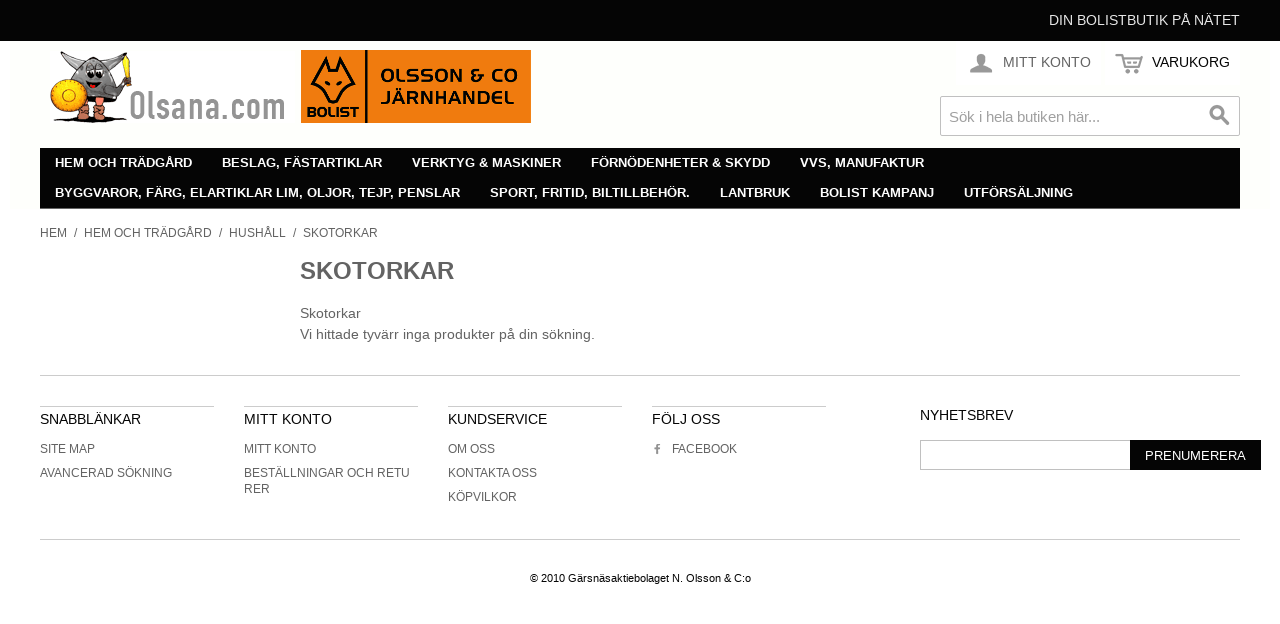

--- FILE ---
content_type: text/html; charset=UTF-8
request_url: http://www.olsana.com/hem-hushall-tradgard/hushall/skotorkar.html
body_size: 16477
content:

<!DOCTYPE html>

<!--[if lt IE 7 ]> <html lang="sv" id="top" class="no-js ie6"> <![endif]-->
<!--[if IE 7 ]>    <html lang="sv" id="top" class="no-js ie7"> <![endif]-->
<!--[if IE 8 ]>    <html lang="sv" id="top" class="no-js ie8"> <![endif]-->
<!--[if IE 9 ]>    <html lang="sv" id="top" class="no-js ie9"> <![endif]-->
<!--[if (gt IE 9)|!(IE)]><!--> <html lang="sv" id="top" class="no-js"> <!--<![endif]-->

<head>
<meta http-equiv="Content-Type" content="text/html; charset=utf-8" />
<title>Olsana.com Järnhandel med verktyg, maskiner, hushåll, förnödenheter  Skotorkar</title>
<meta name="description" content="Skotorkar" />
<meta name="keywords" content="Skotorkar" />
<meta name="robots" content="INDEX,FOLLOW" />
<link rel="icon" href="http://www.olsana.com//skin/frontend/rwd/olsana/favicon.ico" type="image/x-icon" />
<link rel="shortcut icon" href="http://www.olsana.com//skin/frontend/rwd/olsana/favicon.ico" type="image/x-icon" />
<!--[if lt IE 7]>
<script type="text/javascript">
//<![CDATA[
    var BLANK_URL = 'http://www.olsana.com//js/blank.html';
    var BLANK_IMG = 'http://www.olsana.com//js/spacer.gif';
//]]>
</script>
<![endif]-->
<script type="text/javascript" src="http://www.olsana.com//media/js/490ed579116ee1cc33116d28e0ac811d.js"></script>
<link rel="stylesheet" href="//fonts.googleapis.com/css?family=Raleway:300,400,500,700,600" />
<!--[if  (lte IE 8) & (!IEMobile)]>
<link rel="stylesheet" type="text/css" href="http://www.olsana.com//media/css/36e7fee08a5640026e16701dade22ede.css" media="all" />
<![endif]-->
<!--[if (gte IE 9) | (IEMobile)]><!-->
<link rel="stylesheet" type="text/css" href="http://www.olsana.com//media/css/54cca5617310e8d9f5fa8de3b800813c.css" media="all" />
<!--<![endif]-->

<script type="text/javascript">
//<![CDATA[
Mage.Cookies.path     = '/';
Mage.Cookies.domain   = '.www.olsana.com';
//]]>
</script>
<meta name="viewport" content="initial-scale=1.0, width=device-width" />

<script type="text/javascript">
//<![CDATA[
optionalZipCountries = [];
//]]>
</script>
            <!-- BEGIN GOOGLE ANALYTICS CODE -->
        <script type="text/javascript">
        //<![CDATA[
            var _gaq = _gaq || [];
            
_gaq.push(['_setAccount', 'UA-5374145-1']);

_gaq.push(['_trackPageview']);
            
            (function() {
                var ga = document.createElement('script'); ga.type = 'text/javascript'; ga.async = true;
                ga.src = ('https:' == document.location.protocol ? 'https://ssl' : 'http://www') + '.google-analytics.com/ga.js';
                var s = document.getElementsByTagName('script')[0]; s.parentNode.insertBefore(ga, s);
            })();

        //]]>
        </script>
        <!-- END GOOGLE ANALYTICS CODE -->
    <script type="text/javascript">//<![CDATA[
        var Translator = new Translate({"Please select an option.":"V\u00e4nligen v\u00e4lj ett alternativ.","This is a required field.":"Detta \u00e4r ett obligatoriskt f\u00e4lt.","Please enter a valid number in this field.":"V\u00e4nligen ange ett giltigt nummer i detta f\u00e4lt.","Please use only letters (a-z), numbers (0-9) or underscore(_) in this field, first character should be a letter.":"V\u00e4nligen anv\u00e4nd endast bokst\u00e4ver (a-\u00f6), siffror (0-9) eller understreck i detta f\u00e4lt. F\u00f6rsta tecknet b\u00f6r vara en bokstav.","Please enter a valid phone number. For example (123) 456-7890 or 123-456-7890.":"V\u00e4nligen ange ett giltigt telefonnummer, exempelvis 08-123 456.","Please enter a valid date.":"V\u00e4nligen ange ett giltigt datum.","Please enter a valid email address. For example johndoe@domain.com.":"V\u00e4nligen ange en giltig e-postadress, exempelvis namn@example.com.","Please enter 6 or more characters. Leading or trailing spaces will be ignored.":"V\u00e4nligen ange 6 eller fler tecken. Eventuella mellanslag i b\u00f6rjan eller i slutet kommer att tas bort.","Please make sure your passwords match.":"V\u00e4nligen se till att dina l\u00f6senord \u00f6verensst\u00e4mmer.","Please enter a valid URL. For example http:\/\/www.example.com or www.example.com":"V\u00e4nligen ange en giltig URL, exempelvis http:\/\/www.example.com eller www.example.com","Please enter a valid social security number. For example 123-45-6789.":"V\u00e4nligen ange ett giltigt personnummer, exempelvis 010101-0106.","Please enter a valid zip code. For example 90602 or 90602-1234.":"V\u00e4nligen ange ett giltigt postnummer, exempelvis 111 52 eller 231 78.","Please enter a valid zip code.":"V\u00e4nligen ange ett giltigt postnummer.","Please use this date format: dd\/mm\/yyyy. For example 17\/03\/2006 for the 17th of March, 2006.":"V\u00e4nligen ange datum enligt formatet: dd\/mm\/\u00e5\u00e5\u00e5\u00e5. Exempelvis 17\/03\/2006 f\u00f6r den 17:e mars, 2006.","Please enter a valid $ amount. For example $100.00.":"V\u00e4nligen ange ett giltigt belopp. Exempelvis 100.","Please select one of the above options.":"V\u00e4nligen v\u00e4lj ett av alternativen ovan.","Please select one of the options.":"V\u00e4nligen v\u00e4lj ett av alternativen.","Please select State\/Province.":"V\u00e4nligen v\u00e4lj region.","Please enter a number greater than 0 in this field.":"V\u00e4nligen ange ett tal som \u00e4r st\u00f6rre \u00e4n 0 i detta f\u00e4lt.","Please enter a valid credit card number.":"V\u00e4nligen ange ett giltigt bankkortsnummer.","Please wait, loading...":"V\u00e4nligen v\u00e4nta, laddar...","Complete":"Slutf\u00f6rd","Upload Security Error":"S\u00e4kerhetsfel vid uppladdning","Upload HTTP Error":"HTTP-fel vid uppladdning","Upload I\/O Error":"Indata\/utdata-fel vid uppladdning","SSL Error: Invalid or self-signed certificate":"SSL-fel: ogiltigt eller sj\u00e4lvsignerat certifikat","Tb":"TB","Gb":"GB","Mb":"MB","Kb":"KB","Please specify shipping method.":"V\u00e4nligen v\u00e4lj leveranss\u00e4tt.","Please specify payment method.":"V\u00e4nligen v\u00e4lj betalningss\u00e4tt.","Add to Cart":"L\u00e4gg i varukorgen","In Stock":"I lager","Out of Stock":"Slut i lager"});
        //]]></script><!-- Google tag (gtag.js) -->
<script async src="https://www.googletagmanager.com/gtag/js?id=G-CCK85H77H8"></script>
<script>
  window.dataLayer = window.dataLayer || [];
  function gtag(){dataLayer.push(arguments);}
  gtag('js', new Date());

  gtag('config', 'G-CCK85H77H8');
</script></head>
<body class=" catalog-category-view categorypath-hem-hushall-tradgard-hushall-skotorkar-html category-skotorkar">
<div class="wrapper">
        <noscript>
        <div class="global-site-notice noscript">
            <div class="notice-inner">
                <p>
                    <strong>JavaScript seems to be disabled in your browser.</strong><br />
                    You must have JavaScript enabled in your browser to utilize the functionality of this website.                </p>
            </div>
        </div>
    </noscript>
    <div class="page">
        
<div class="header-language-background">
    <div class="header-language-container">
        <div class="store-language-container">
                    </div>

        
        <p class="welcome-msg">Din Bolistbutik på nätet </p>
    </div>
</div>

<header id="header" class="page-header">
    <div class="page-header-container">
        <a class="logo" href="http://www.olsana.com/">
            <img src="http://www.olsana.com//skin/frontend/rwd/olsana/images/logocom.gif" alt="Olsana.com" class="large" />
            <img src="http://www.olsana.com//skin/frontend/rwd/olsana/images/logo.gif" alt="Olsana.com" class="small" />
        </a>

                <div class="store-language-container"></div>

        <!-- Skip Links -->

        <div class="skip-links">
            <a href="#header-nav" class="skip-link skip-nav">
                <span class="icon"></span>
                <span class="label">Meny</span>
            </a>

            <a href="#header-search" class="skip-link skip-search">
                <span class="icon"></span>
                <span class="label">Sök</span>
            </a>

            <div class="account-cart-wrapper">
                <a href="http://www.olsana.com/customer/account/" data-target-element="#header-account" class="skip-link skip-account">
                    <span class="icon"></span>
                    <span class="label">Mitt Konto</span>
                </a>

                <!-- Cart -->

                <div class="header-minicart">
                    

<a href="http://www.olsana.com/checkout/cart/" data-target-element="#header-cart" class="skip-link skip-cart  no-count">
    <span class="icon"></span>
    <span class="label">Varukorg</span>
    <span class="count">0</span>
</a>

<div id="header-cart" class="block block-cart skip-content">
    
<div id="minicart-error-message" class="minicart-message"></div>
<div id="minicart-success-message" class="minicart-message"></div>

<div class="minicart-wrapper">

    <p class="block-subtitle">
        Nyligen tillagda varor        <a class="close skip-link-close" href="#" title="Stäng">&times;</a>
    </p>

                    <p class="empty">Du har inga varor i varukorgen</p>

    </div>
</div>
                </div>
            </div>


        </div>

        <!-- Navigation -->

        <div id="header-nav" class="skip-content">
            
    <nav id="nav">
        <ol class="nav-primary">
            <li  class="level0 nav-1 first active parent"><a href="http://www.olsana.com/hem-hushall-tradgard.html" class="level0 has-children">Hem och trädgård</a><ul class="level0"><li class="level1 view-all"><a class="level1" href="http://www.olsana.com/hem-hushall-tradgard.html"></a></li><li  class="level1 nav-1-1 first parent"><a href="http://www.olsana.com/hem-hushall-tradgard/bevattning.html" class="level1 has-children">Bevattning</a><ul class="level1"><li class="level2 view-all"><a class="level2" href="http://www.olsana.com/hem-hushall-tradgard/bevattning.html"></a></li><li  class="level2 nav-1-1-1 first"><a href="http://www.olsana.com/hem-hushall-tradgard/bevattning/lanspumpar.html" class="level2 ">Länspumpar</a></li><li  class="level2 nav-1-1-2"><a href="http://www.olsana.com/hem-hushall-tradgard/bevattning/pumpautomater.html" class="level2 ">Pumpautomater</a></li><li  class="level2 nav-1-1-3"><a href="http://www.olsana.com/hem-hushall-tradgard/bevattning/slangkopplingar.html" class="level2 ">Slangkopplingar</a></li><li  class="level2 nav-1-1-4"><a href="http://www.olsana.com/hem-hushall-tradgard/bevattning/vattenspridare.html" class="level2 ">Vattenspridare</a></li><li  class="level2 nav-1-1-5"><a href="http://www.olsana.com/hem-hushall-tradgard/bevattning/vattenslang.html" class="level2 ">Vattenslang</a></li><li  class="level2 nav-1-1-6"><a href="http://www.olsana.com/hem-hushall-tradgard/bevattning/slangvagnar.html" class="level2 ">Slangvagnar</a></li><li  class="level2 nav-1-1-7 last"><a href="http://www.olsana.com/hem-hushall-tradgard/bevattning/sprutmunstycken.html" class="level2 ">Sprutmunstycken</a></li></ul></li><li  class="level1 nav-1-2 parent"><a href="http://www.olsana.com/hem-hushall-tradgard/grasklippare.html" class="level1 has-children">Gräsklippare</a><ul class="level1"><li class="level2 view-all"><a class="level2" href="http://www.olsana.com/hem-hushall-tradgard/grasklippare.html"></a></li><li  class="level2 nav-1-2-1 first"><a href="http://www.olsana.com/hem-hushall-tradgard/grasklippare/grasklippare.html" class="level2 ">Gräsklippare</a></li><li  class="level2 nav-1-2-2"><a href="http://www.olsana.com/hem-hushall-tradgard/grasklippare/akgrasklippare.html" class="level2 ">Åkgräsklippare</a></li><li  class="level2 nav-1-2-3"><a href="http://www.olsana.com/hem-hushall-tradgard/grasklippare/tradgardstraktorer.html" class="level2 ">Trädgårdstraktorer</a></li><li  class="level2 nav-1-2-4"><a href="http://www.olsana.com/hem-hushall-tradgard/grasklippare/robotgrasklippare.html" class="level2 ">Robotgräsklippare</a></li><li  class="level2 nav-1-2-5"><a href="http://www.olsana.com/hem-hushall-tradgard/grasklippare/handgrasklippare.html" class="level2 ">Handgräsklippare</a></li><li  class="level2 nav-1-2-6"><a href="http://www.olsana.com/hem-hushall-tradgard/grasklippare/grasklippare-tillbehor.html" class="level2 ">Gräsklippare tillbehör</a></li><li  class="level2 nav-1-2-7 last"><a href="http://www.olsana.com/hem-hushall-tradgard/grasklippare/grasklippare-reservdelar.html" class="level2 ">Gräsklippare reservdelar</a></li></ul></li><li  class="level1 nav-1-3 parent"><a href="http://www.olsana.com/hem-hushall-tradgard/grillar-grilltillbehor.html" class="level1 has-children">Grillar &amp; grilltillbehör</a><ul class="level1"><li class="level2 view-all"><a class="level2" href="http://www.olsana.com/hem-hushall-tradgard/grillar-grilltillbehor.html"></a></li><li  class="level2 nav-1-3-1 first"><a href="http://www.olsana.com/hem-hushall-tradgard/grillar-grilltillbehor/utegrillar-kol.html" class="level2 ">Utegrillar kol</a></li><li  class="level2 nav-1-3-2"><a href="http://www.olsana.com/hem-hushall-tradgard/grillar-grilltillbehor/utegrillar-gasol.html" class="level2 ">Utegrillar gasol</a></li><li  class="level2 nav-1-3-3 last"><a href="http://www.olsana.com/hem-hushall-tradgard/grillar-grilltillbehor/grilltillbehor.html" class="level2 ">Grilltillbehör</a></li></ul></li><li  class="level1 nav-1-4 active parent"><a href="http://www.olsana.com/hem-hushall-tradgard/hushall.html" class="level1 has-children">Hushåll</a><ul class="level1"><li class="level2 view-all"><a class="level2" href="http://www.olsana.com/hem-hushall-tradgard/hushall.html"></a></li><li  class="level2 nav-1-4-1 first"><a href="http://www.olsana.com/hem-hushall-tradgard/hushall/brandslackare.html" class="level2 ">Brandsläckare m.m.</a></li><li  class="level2 nav-1-4-2"><a href="http://www.olsana.com/hem-hushall-tradgard/hushall/dammsugare.html" class="level2 ">Dammsugare.</a></li><li  class="level2 nav-1-4-3"><a href="http://www.olsana.com/hem-hushall-tradgard/hushall/elvarme.html" class="level2 ">Elvärme</a></li><li  class="level2 nav-1-4-4"><a href="http://www.olsana.com/hem-hushall-tradgard/hushall/engangsartiklar.html" class="level2 ">Engångsartiklar</a></li><li  class="level2 nav-1-4-5"><a href="http://www.olsana.com/hem-hushall-tradgard/hushall/gasolkaminer.html" class="level2 ">Gasolkaminer</a></li><li  class="level2 nav-1-4-6"><a href="http://www.olsana.com/hem-hushall-tradgard/hushall/glodlampor-batterier-handlampor.html" class="level2 ">Glödlampor, batterier, handlampor.</a></li><li  class="level2 nav-1-4-7"><a href="http://www.olsana.com/hem-hushall-tradgard/hushall/hemelektronik.html" class="level2 ">Hemelektronik.</a></li><li  class="level2 nav-1-4-8"><a href="http://www.olsana.com/hem-hushall-tradgard/hushall/inomhusbelysningar.html" class="level2 ">Inomhusbelysningar.</a></li><li  class="level2 nav-1-4-9"><a href="http://www.olsana.com/hem-hushall-tradgard/hushall/julartiklar-ej-el.html" class="level2 ">Julartiklar, ej el.</a></li><li  class="level2 nav-1-4-10"><a href="http://www.olsana.com/hem-hushall-tradgard/hushall/klimatanlaggningar.html" class="level2 ">Klimatanläggningar.</a></li><li  class="level2 nav-1-4-11"><a href="http://www.olsana.com/hem-hushall-tradgard/hushall/kroppsvard-el.html" class="level2 ">Kroppsvård el</a></li><li  class="level2 nav-1-4-12"><a href="http://www.olsana.com/hem-hushall-tradgard/hushall/moss-rattfallor.html" class="level2 ">Möss- &amp; råttfällor</a></li><li  class="level2 nav-1-4-13 active"><a href="http://www.olsana.com/hem-hushall-tradgard/hushall/skotorkar.html" class="level2 ">Skotorkar</a></li><li  class="level2 nav-1-4-14"><a href="http://www.olsana.com/hem-hushall-tradgard/hushall/strykjarn.html" class="level2 ">Strykjärn</a></li><li  class="level2 nav-1-4-15"><a href="http://www.olsana.com/hem-hushall-tradgard/hushall/stadartiklar.html" class="level2 ">Städartiklar</a></li><li  class="level2 nav-1-4-16"><a href="http://www.olsana.com/hem-hushall-tradgard/hushall/termometrar-hygrometrar.html" class="level2 ">Termometrar, hygrometrar</a></li><li  class="level2 nav-1-4-17"><a href="http://www.olsana.com/hem-hushall-tradgard/hushall/torkvindor.html" class="level2 ">Torkvindor</a></li><li  class="level2 nav-1-4-18 last"><a href="http://www.olsana.com/hem-hushall-tradgard/hushall/vagar-person-hushalls.html" class="level2 ">Vågar, person-, hushålls-</a></li></ul></li><li  class="level1 nav-1-5 parent"><a href="http://www.olsana.com/hem-hushall-tradgard/hogtryckstvattar-koncentratprutor.html" class="level1 has-children">Högtryckstvättar</a><ul class="level1"><li class="level2 view-all"><a class="level2" href="http://www.olsana.com/hem-hushall-tradgard/hogtryckstvattar-koncentratprutor.html"></a></li><li  class="level2 nav-1-5-1 first"><a href="http://www.olsana.com/hem-hushall-tradgard/hogtryckstvattar-koncentratprutor/hogtryckstvattar-industri.html" class="level2 ">Högtryckstvättar industri</a></li><li  class="level2 nav-1-5-2"><a href="http://www.olsana.com/hem-hushall-tradgard/hogtryckstvattar-koncentratprutor/hogtryckstvattar-hushall.html" class="level2 ">Högtryckstvättar hushåll</a></li><li  class="level2 nav-1-5-3 last"><a href="http://www.olsana.com/hem-hushall-tradgard/hogtryckstvattar-koncentratprutor/koncentratsprutor.html" class="level2 ">Koncentratsprutor</a></li></ul></li><li  class="level1 nav-1-6 parent"><a href="http://www.olsana.com/hem-hushall-tradgard/kok.html" class="level1 has-children">Kök</a><ul class="level1"><li class="level2 view-all"><a class="level2" href="http://www.olsana.com/hem-hushall-tradgard/kok.html"></a></li><li  class="level2 nav-1-6-1 first"><a href="http://www.olsana.com/hem-hushall-tradgard/kok/bestick.html" class="level2 ">Bestick</a></li><li  class="level2 nav-1-6-2"><a href="http://www.olsana.com/hem-hushall-tradgard/kok/brodrostar-skarmaskiner.html" class="level2 ">Brödrostar, skärmaskiner</a></li><li  class="level2 nav-1-6-3"><a href="http://www.olsana.com/hem-hushall-tradgard/kok/kokplattor-varmeplattor.html" class="level2 ">Kokplattor, värmeplattor</a></li><li  class="level2 nav-1-6-4"><a href="http://www.olsana.com/hem-hushall-tradgard/kok/diskutrustning.html" class="level2 ">Diskutrustning</a></li><li  class="level2 nav-1-6-5"><a href="http://www.olsana.com/hem-hushall-tradgard/kok/elvispar-mixerstavar.html" class="level2 ">Elvispar, mixerstavar</a></li><li  class="level2 nav-1-6-6"><a href="http://www.olsana.com/hem-hushall-tradgard/kok/elslip-eloppnare-elkorkskruv.html" class="level2 ">Elslip, elöppnare</a></li><li  class="level2 nav-1-6-7"><a href="http://www.olsana.com/hem-hushall-tradgard/kok/grillar-fritoser-m-m.html" class="level2 ">Grillar, fritöser m.m</a></li><li  class="level2 nav-1-6-8"><a href="http://www.olsana.com/hem-hushall-tradgard/kok/elkokkarl-elbryggare.html" class="level2 ">Kaffebryggare, elkokkärl</a></li><li  class="level2 nav-1-6-9"><a href="http://www.olsana.com/hem-hushall-tradgard/kok/kokkarl.html" class="level2 ">Kokkärl</a></li><li  class="level2 nav-1-6-10"><a href="http://www.olsana.com/hem-hushall-tradgard/kok/koksredskap.html" class="level2 ">Köksredskap</a></li><li  class="level2 nav-1-6-11"><a href="http://www.olsana.com/hem-hushall-tradgard/kok/laskmaskiner.html" class="level2 ">Läskmaskiner</a></li><li  class="level2 nav-1-6-12"><a href="http://www.olsana.com/hem-hushall-tradgard/kok/matberedningsapparater.html" class="level2 ">Matberedningsapparater.</a></li><li  class="level2 nav-1-6-13"><a href="http://www.olsana.com/hem-hushall-tradgard/kok/mikrougnar.html" class="level2 ">Mikrougnar</a></li><li  class="level2 nav-1-6-14"><a href="http://www.olsana.com/hem-hushall-tradgard/kok/stekkarl.html" class="level2 ">Stekkärl</a></li><li  class="level2 nav-1-6-15"><a href="http://www.olsana.com/hem-hushall-tradgard/kok/termosar.html" class="level2 ">Termosar</a></li><li  class="level2 nav-1-6-16 last"><a href="http://www.olsana.com/hem-hushall-tradgard/kok/varmehallar.html" class="level2 ">Värmehällar</a></li></ul></li><li  class="level1 nav-1-7 parent"><a href="http://www.olsana.com/hem-hushall-tradgard/motorsagar.html" class="level1 has-children">Motorsågar</a><ul class="level1"><li class="level2 view-all"><a class="level2" href="http://www.olsana.com/hem-hushall-tradgard/motorsagar.html"></a></li><li  class="level2 nav-1-7-1 first"><a href="http://www.olsana.com/hem-hushall-tradgard/motorsagar/elmotorsagar.html" class="level2 ">Elmotorsågar</a></li><li  class="level2 nav-1-7-2"><a href="http://www.olsana.com/hem-hushall-tradgard/motorsagar/motorsagar-bensin.html" class="level2 ">Motorsågar bensin</a></li><li  class="level2 nav-1-7-3"><a href="http://www.olsana.com/hem-hushall-tradgard/motorsagar/motorsagkedjor-svard.html" class="level2 ">Motorsågkedjor &amp; -svärd</a></li><li  class="level2 nav-1-7-4"><a href="http://www.olsana.com/hem-hushall-tradgard/motorsagar/motorsagar-tillbehor.html" class="level2 ">Motorsågar tillbehör</a></li><li  class="level2 nav-1-7-5 last"><a href="http://www.olsana.com/hem-hushall-tradgard/motorsagar/motorsagar-reservdelar.html" class="level2 ">Motorsågar reservdelar</a></li></ul></li><li  class="level1 nav-1-8 parent"><a href="http://www.olsana.com/hem-hushall-tradgard/skogsredskap.html" class="level1 has-children">Skogsredskap</a><ul class="level1"><li class="level2 view-all"><a class="level2" href="http://www.olsana.com/hem-hushall-tradgard/skogsredskap.html"></a></li><li  class="level2 nav-1-8-1 first"><a href="http://www.olsana.com/hem-hushall-tradgard/skogsredskap/lyftredskap-skogs.html" class="level2 ">Lyftredskap skogs-</a></li><li  class="level2 nav-1-8-2 last"><a href="http://www.olsana.com/hem-hushall-tradgard/skogsredskap/barkningsverktyg.html" class="level2 ">Barkningsverktyg</a></li></ul></li><li  class="level1 nav-1-9 parent"><a href="http://www.olsana.com/hem-hushall-tradgard/tradgard-ovrigt.html" class="level1 has-children">Trädgård övrigt</a><ul class="level1"><li class="level2 view-all"><a class="level2" href="http://www.olsana.com/hem-hushall-tradgard/tradgard-ovrigt.html"></a></li><li  class="level2 nav-1-9-1 first"><a href="http://www.olsana.com/hem-hushall-tradgard/tradgard-ovrigt/flaggor-och-vimplar.html" class="level2 ">Flaggor och vimplar</a></li><li  class="level2 nav-1-9-2 last"><a href="http://www.olsana.com/hem-hushall-tradgard/tradgard-ovrigt/mullsorkfallor.html" class="level2 ">Mullsorkfällor</a></li></ul></li><li  class="level1 nav-1-10 parent"><a href="http://www.olsana.com/hem-hushall-tradgard/tradgardsmaskiner.html" class="level1 has-children">Trädgårdsmakiner</a><ul class="level1"><li class="level2 view-all"><a class="level2" href="http://www.olsana.com/hem-hushall-tradgard/tradgardsmaskiner.html"></a></li><li  class="level2 nav-1-10-1 first"><a href="http://www.olsana.com/hem-hushall-tradgard/tradgardsmaskiner/grastrimmers.html" class="level2 ">Grästrimmers</a></li><li  class="level2 nav-1-10-2"><a href="http://www.olsana.com/hem-hushall-tradgard/tradgardsmaskiner/hacksaxar-el-bensin.html" class="level2 ">Häcksaxar el &amp; bensin</a></li><li  class="level2 nav-1-10-3"><a href="http://www.olsana.com/hem-hushall-tradgard/tradgardsmaskiner/jordfrasar-grasmatteluftare.html" class="level2 ">Jordfräsar &amp; gräsmatteluftare</a></li><li  class="level2 nav-1-10-4"><a href="http://www.olsana.com/hem-hushall-tradgard/tradgardsmaskiner/kompostkvarnar.html" class="level2 ">Kompostkvarnar</a></li><li  class="level2 nav-1-10-5"><a href="http://www.olsana.com/hem-hushall-tradgard/tradgardsmaskiner/lovblasar-lovsugar.html" class="level2 ">Lövblåsar / Lövsugar</a></li><li  class="level2 nav-1-10-6"><a href="http://www.olsana.com/hem-hushall-tradgard/tradgardsmaskiner/rojsagar-bensin-el.html" class="level2 ">Röjsågar bensin &amp; el</a></li><li  class="level2 nav-1-10-7"><a href="http://www.olsana.com/hem-hushall-tradgard/tradgardsmaskiner/snoslungor.html" class="level2 ">Snöslungor</a></li><li  class="level2 nav-1-10-8 last"><a href="http://www.olsana.com/hem-hushall-tradgard/tradgardsmaskiner/valtar-spridare-vaxtsprutor.html" class="level2 ">Vältar, spridare, växtsprutor</a></li></ul></li><li  class="level1 nav-1-11 parent"><a href="http://www.olsana.com/hem-hushall-tradgard/tradgardsredskap.html" class="level1 has-children">Trädgårdsredskap</a><ul class="level1"><li class="level2 view-all"><a class="level2" href="http://www.olsana.com/hem-hushall-tradgard/tradgardsredskap.html"></a></li><li  class="level2 nav-1-11-1 first"><a href="http://www.olsana.com/hem-hushall-tradgard/tradgardsredskap/spadar-skyfflar-grepar-m-m.html" class="level2 ">Spadar, skyfflar, grepar m.m.</a></li><li  class="level2 nav-1-11-2"><a href="http://www.olsana.com/hem-hushall-tradgard/tradgardsredskap/spett-korpar-stenslaggor.html" class="level2 ">Spett, korpar, stensläggor</a></li><li  class="level2 nav-1-11-3 last"><a href="http://www.olsana.com/hem-hushall-tradgard/tradgardsredskap/hack-gras-roj-grenredskap.html" class="level2 ">Häck-,gräs-,röj- &amp; grenredskap</a></li></ul></li><li  class="level1 nav-1-12 last"><a href="http://www.olsana.com/hem-hushall-tradgard/vattenpumpar.html" class="level1 ">Vattenpumpar</a></li></ul></li><li  class="level0 nav-2 parent"><a href="http://www.olsana.com/beslag-fastartiklar.html" class="level0 has-children">Beslag, fästartiklar</a><ul class="level0"><li class="level1 view-all"><a class="level1" href="http://www.olsana.com/beslag-fastartiklar.html"></a></li><li  class="level1 nav-2-1 first parent"><a href="http://www.olsana.com/beslag-fastartiklar/blindnit-popnit.html" class="level1 has-children">Blindnit, popnit</a><ul class="level1"><li class="level2 view-all"><a class="level2" href="http://www.olsana.com/beslag-fastartiklar/blindnit-popnit.html"></a></li><li  class="level2 nav-2-1-1 first last"><a href="http://www.olsana.com/beslag-fastartiklar/blindnit-popnit/popnit-al-st.html" class="level2 ">Popnit al./st.</a></li></ul></li><li  class="level1 nav-2-2 parent"><a href="http://www.olsana.com/beslag-fastartiklar/brickor-for-skruv.html" class="level1 has-children">Brickor för skruv</a><ul class="level1"><li class="level2 view-all"><a class="level2" href="http://www.olsana.com/beslag-fastartiklar/brickor-for-skruv.html"></a></li><li  class="level2 nav-2-2-1 first"><a href="http://www.olsana.com/beslag-fastartiklar/brickor-for-skruv/brickor-stal-runda.html" class="level2 ">Brickor stål, runda</a></li><li  class="level2 nav-2-2-2"><a href="http://www.olsana.com/beslag-fastartiklar/brickor-for-skruv/fjaderbrickor-stal-fzb.html" class="level2 ">Fjäderbrickor stål fzb</a></li><li  class="level2 nav-2-2-3"><a href="http://www.olsana.com/beslag-fastartiklar/brickor-for-skruv/lasbrickor-stal.html" class="level2 ">Låsbrickor stål</a></li><li  class="level2 nav-2-2-4"><a href="http://www.olsana.com/beslag-fastartiklar/brickor-for-skruv/tandbrickor-stal.html" class="level2 ">Tandbrickor stål</a></li><li  class="level2 nav-2-2-5"><a href="http://www.olsana.com/beslag-fastartiklar/brickor-for-skruv/fyrkantsbrickor-stal.html" class="level2 ">Fyrkantsbrickor stål</a></li><li  class="level2 nav-2-2-6"><a href="http://www.olsana.com/beslag-fastartiklar/brickor-for-skruv/brickor-rostfria-a2.html" class="level2 ">Brickor rostfria a2</a></li><li  class="level2 nav-2-2-7 last"><a href="http://www.olsana.com/beslag-fastartiklar/brickor-for-skruv/brickor-syrafasta-a4.html" class="level2 ">Brickor syrafasta a4</a></li></ul></li><li  class="level1 nav-2-3 parent"><a href="http://www.olsana.com/beslag-fastartiklar/bult-ovrig.html" class="level1 has-children">Bult övrig</a><ul class="level1"><li class="level2 view-all"><a class="level2" href="http://www.olsana.com/beslag-fastartiklar/bult-ovrig.html"></a></li><li  class="level2 nav-2-3-1 first last"><a href="http://www.olsana.com/beslag-fastartiklar/bult-ovrig/insatsgangor-o-ganginsatser.html" class="level2 ">Insatsgängor o. gänginsatser</a></li></ul></li><li  class="level1 nav-2-4 parent"><a href="http://www.olsana.com/beslag-fastartiklar/byggbeslag-av-plat.html" class="level1 has-children">Byggbeslag av plåt</a><ul class="level1"><li class="level2 view-all"><a class="level2" href="http://www.olsana.com/beslag-fastartiklar/byggbeslag-av-plat.html"></a></li><li  class="level2 nav-2-4-1 first"><a href="http://www.olsana.com/beslag-fastartiklar/byggbeslag-av-plat/vinkeljarn-skarvjarn-hornbeslag.html" class="level2 ">Vinkeljärn, skarvjärn, hörnbeslag</a></li><li  class="level2 nav-2-4-2 last"><a href="http://www.olsana.com/beslag-fastartiklar/byggbeslag-av-plat/vinkelbeslag.html" class="level2 ">Vinkelbeslag</a></li></ul></li><li  class="level1 nav-2-5 parent"><a href="http://www.olsana.com/beslag-fastartiklar/byggskruv-plat-balk.html" class="level1 has-children">Byggskruv plåt, balk</a><ul class="level1"><li class="level2 view-all"><a class="level2" href="http://www.olsana.com/beslag-fastartiklar/byggskruv-plat-balk.html"></a></li><li  class="level2 nav-2-5-1 first"><a href="http://www.olsana.com/beslag-fastartiklar/byggskruv-plat-balk/monteringsskruv-stal.html" class="level2 ">Monteringsskruv stål</a></li><li  class="level2 nav-2-5-2 last"><a href="http://www.olsana.com/beslag-fastartiklar/byggskruv-plat-balk/byggplatskruv-borrande.html" class="level2 ">Byggplåtskruv borrande</a></li></ul></li><li  class="level1 nav-2-6 parent"><a href="http://www.olsana.com/beslag-fastartiklar/dorr-fonsterbeslag.html" class="level1 has-children">Dörr- &amp; fönsterbeslag</a><ul class="level1"><li class="level2 view-all"><a class="level2" href="http://www.olsana.com/beslag-fastartiklar/dorr-fonsterbeslag.html"></a></li><li  class="level2 nav-2-6-1 first"><a href="http://www.olsana.com/beslag-fastartiklar/dorr-fonsterbeslag/gangjarn.html" class="level2 ">Gångjärn</a></li><li  class="level2 nav-2-6-2"><a href="http://www.olsana.com/beslag-fastartiklar/dorr-fonsterbeslag/dorrstangare.html" class="level2 ">Dörrstängare</a></li><li  class="level2 nav-2-6-3"><a href="http://www.olsana.com/beslag-fastartiklar/dorr-fonsterbeslag/dorrstoppar-hallare-buffert.html" class="level2 ">Dörrstoppar &amp; -hållare,buffert</a></li><li  class="level2 nav-2-6-4"><a href="http://www.olsana.com/beslag-fastartiklar/dorr-fonsterbeslag/skjutdorrbeslag-vikdorrbeslag.html" class="level2 ">Skjutdörrbeslag, vikdörrbeslag</a></li><li  class="level2 nav-2-6-5"><a href="http://www.olsana.com/beslag-fastartiklar/dorr-fonsterbeslag/draghandtag-tryckplatta.html" class="level2 ">Draghandtag, tryckplatta</a></li><li  class="level2 nav-2-6-6"><a href="http://www.olsana.com/beslag-fastartiklar/dorr-fonsterbeslag/dorrbeslag-brevinkast-dorrkikare.html" class="level2 ">Dörrbeslag,brevinkast,dörrkikare</a></li><li  class="level2 nav-2-6-7 last"><a href="http://www.olsana.com/beslag-fastartiklar/dorr-fonsterbeslag/fonsterbeslag.html" class="level2 ">Fönsterbeslag</a></li></ul></li><li  class="level1 nav-2-7"><a href="http://www.olsana.com/beslag-fastartiklar/dorrtrycken-tillbehor.html" class="level1 ">Dörrtrycken &amp; tillbehör</a></li><li  class="level1 nav-2-8 parent"><a href="http://www.olsana.com/beslag-fastartiklar/dragen-spik-dyckert.html" class="level1 has-children">Dragen spik / dyckert</a><ul class="level1"><li class="level2 view-all"><a class="level2" href="http://www.olsana.com/beslag-fastartiklar/dragen-spik-dyckert.html"></a></li><li  class="level2 nav-2-8-1 first last"><a href="http://www.olsana.com/beslag-fastartiklar/dragen-spik-dyckert/pappspik-gipsspik-skivspik-mm.html" class="level2 ">Pappspik,gipsspik,skivspik mm</a></li></ul></li><li  class="level1 nav-2-9"><a href="http://www.olsana.com/beslag-fastartiklar/expander-av-metall.html" class="level1 ">Expander av metall</a></li><li  class="level1 nav-2-10"><a href="http://www.olsana.com/beslag-fastartiklar/expander-plast-m-m.html" class="level1 ">Expander plast m.m.</a></li><li  class="level1 nav-2-11"><a href="http://www.olsana.com/beslag-fastartiklar/fransk-traskruv.html" class="level1 ">Fransk träskruv</a></li><li  class="level1 nav-2-12"><a href="http://www.olsana.com/beslag-fastartiklar/gipsskiveskruv.html" class="level1 ">Gipsskiveskruv</a></li><li  class="level1 nav-2-13 parent"><a href="http://www.olsana.com/beslag-fastartiklar/hanglas-och-hanglasbeslag.html" class="level1 has-children">Hänglås och hänglåsbeslag</a><ul class="level1"><li class="level2 view-all"><a class="level2" href="http://www.olsana.com/beslag-fastartiklar/hanglas-och-hanglasbeslag.html"></a></li><li  class="level2 nav-2-13-1 first"><a href="http://www.olsana.com/beslag-fastartiklar/hanglas-och-hanglasbeslag/hanglas.html" class="level2 ">Hänglås</a></li><li  class="level2 nav-2-13-2 last"><a href="http://www.olsana.com/beslag-fastartiklar/hanglas-och-hanglasbeslag/hanglasbeslag-ledhaspar-mm.html" class="level2 ">Hänglåsbeslag, ledhaspar mm</a></li></ul></li><li  class="level1 nav-2-14 parent"><a href="http://www.olsana.com/beslag-fastartiklar/insexskruv.html" class="level1 has-children">Insexskruv</a><ul class="level1"><li class="level2 view-all"><a class="level2" href="http://www.olsana.com/beslag-fastartiklar/insexskruv.html"></a></li><li  class="level2 nav-2-14-1 first"><a href="http://www.olsana.com/beslag-fastartiklar/insexskruv/skruv-mc6s.html" class="level2 ">Skruv MC6S</a></li><li  class="level2 nav-2-14-2"><a href="http://www.olsana.com/beslag-fastartiklar/insexskruv/skruv-mf6s-k6s.html" class="level2 ">Skruv MF6S K6S</a></li><li  class="level2 nav-2-14-3 last"><a href="http://www.olsana.com/beslag-fastartiklar/insexskruv/stoppskruv-ansatsskruv-inv-se.html" class="level2 ">Stoppskruv, ansatsskruv inv se</a></li></ul></li><li  class="level1 nav-2-15"><a href="http://www.olsana.com/beslag-fastartiklar/karmfasten.html" class="level1 ">Karmfästen</a></li><li  class="level1 nav-2-16"><a href="http://www.olsana.com/beslag-fastartiklar/krampor-marlor-forankring.html" class="level1 ">Krampor, märlor, förankring</a></li><li  class="level1 nav-2-17 parent"><a href="http://www.olsana.com/beslag-fastartiklar/krokar-tamburhyllor.html" class="level1 has-children">Krokar, tamburhyllor</a><ul class="level1"><li class="level2 view-all"><a class="level2" href="http://www.olsana.com/beslag-fastartiklar/krokar-tamburhyllor.html"></a></li><li  class="level2 nav-2-17-1 first"><a href="http://www.olsana.com/beslag-fastartiklar/krokar-tamburhyllor/kladkrokar-balkonghangare.html" class="level2 ">Klädkrokar, balkonghängare</a></li><li  class="level2 nav-2-17-2"><a href="http://www.olsana.com/beslag-fastartiklar/krokar-tamburhyllor/upphangningsbeslag.html" class="level2 ">Upphängningsbeslag</a></li><li  class="level2 nav-2-17-3 last"><a href="http://www.olsana.com/beslag-fastartiklar/krokar-tamburhyllor/ledstangskrokar.html" class="level2 ">Ledstångskrokar</a></li></ul></li><li  class="level1 nav-2-18 parent"><a href="http://www.olsana.com/beslag-fastartiklar/las-tillbehor.html" class="level1 has-children">Lås &amp; tillbehör</a><ul class="level1"><li class="level2 view-all"><a class="level2" href="http://www.olsana.com/beslag-fastartiklar/las-tillbehor.html"></a></li><li  class="level2 nav-2-18-1 first"><a href="http://www.olsana.com/beslag-fastartiklar/las-tillbehor/dorrlas.html" class="level2 ">Inomhuslås</a></li><li  class="level2 nav-2-18-2 last"><a href="http://www.olsana.com/beslag-fastartiklar/las-tillbehor/utomhuslas.html" class="level2 ">Utomhuslås</a></li></ul></li><li  class="level1 nav-2-19 parent"><a href="http://www.olsana.com/beslag-fastartiklar/maskinskruv-stal.html" class="level1 has-children">Maskinskruv stål</a><ul class="level1"><li class="level2 view-all"><a class="level2" href="http://www.olsana.com/beslag-fastartiklar/maskinskruv-stal.html"></a></li><li  class="level2 nav-2-19-1 first"><a href="http://www.olsana.com/beslag-fastartiklar/maskinskruv-stal/maskinskruv-mcs-fzb.html" class="level2 ">Maskinskruv mcs fzb</a></li><li  class="level2 nav-2-19-2"><a href="http://www.olsana.com/beslag-fastartiklar/maskinskruv-stal/maskinskruv-mfs-fzb.html" class="level2 ">Maskinskruv mfs fzb</a></li><li  class="level2 nav-2-19-3"><a href="http://www.olsana.com/beslag-fastartiklar/maskinskruv-stal/maskinskruv-mrx-fzb.html" class="level2 ">Maskinskruv mrx fzb</a></li><li  class="level2 nav-2-19-4"><a href="http://www.olsana.com/beslag-fastartiklar/maskinskruv-stal/maskinskruv-mfx-fzb.html" class="level2 ">Maskinskruv mfx fzb</a></li><li  class="level2 nav-2-19-5 last"><a href="http://www.olsana.com/beslag-fastartiklar/maskinskruv-stal/maskinskruv-rostfri-a2.html" class="level2 ">Maskinskruv rostfri a2</a></li></ul></li><li  class="level1 nav-2-20 parent"><a href="http://www.olsana.com/beslag-fastartiklar/muttrar-for-skruv.html" class="level1 has-children">Muttrar för skruv</a><ul class="level1"><li class="level2 view-all"><a class="level2" href="http://www.olsana.com/beslag-fastartiklar/muttrar-for-skruv.html"></a></li><li  class="level2 nav-2-20-1 first"><a href="http://www.olsana.com/beslag-fastartiklar/muttrar-for-skruv/mutter-m6m-ml6m-obh-fzb-fzv.html" class="level2 ">Mutter M6M, ML6M obh, fzb, fzv</a></li><li  class="level2 nav-2-20-2"><a href="http://www.olsana.com/beslag-fastartiklar/muttrar-for-skruv/lasmutter-stal-mm-fzb-fzv.html" class="level2 ">Låsmutter stål mm fzb, fzv</a></li><li  class="level2 nav-2-20-3"><a href="http://www.olsana.com/beslag-fastartiklar/muttrar-for-skruv/mutter-stal-mm-ovrig.html" class="level2 ">Mutter stål mm övrig</a></li><li  class="level2 nav-2-20-4"><a href="http://www.olsana.com/beslag-fastartiklar/muttrar-for-skruv/mutter-stal-tum-u6m-ul6m-mfl.html" class="level2 ">Mutter stål tum U6M,UL6M mfl</a></li><li  class="level2 nav-2-20-5"><a href="http://www.olsana.com/beslag-fastartiklar/muttrar-for-skruv/lasmutter-stal-tum.html" class="level2 ">Låsmutter stål tum</a></li><li  class="level2 nav-2-20-6"><a href="http://www.olsana.com/beslag-fastartiklar/muttrar-for-skruv/mutter-rostfri-a2-mm-tum.html" class="level2 ">Mutter rostfri A2 mm/tum</a></li><li  class="level2 nav-2-20-7 last"><a href="http://www.olsana.com/beslag-fastartiklar/muttrar-for-skruv/mutter-massing-alum-plast.html" class="level2 ">Mutter mässing, alum., plast</a></li></ul></li><li  class="level1 nav-2-21 parent"><a href="http://www.olsana.com/beslag-fastartiklar/reglar-och-spanjoletter.html" class="level1 has-children">Reglar och spanjoletter</a><ul class="level1"><li class="level2 view-all"><a class="level2" href="http://www.olsana.com/beslag-fastartiklar/reglar-och-spanjoletter.html"></a></li><li  class="level2 nav-2-21-1 first"><a href="http://www.olsana.com/beslag-fastartiklar/reglar-och-spanjoletter/skjutreglar.html" class="level2 ">Skjutreglar</a></li><li  class="level2 nav-2-21-2"><a href="http://www.olsana.com/beslag-fastartiklar/reglar-och-spanjoletter/garagereglar.html" class="level2 ">Garagereglar</a></li><li  class="level2 nav-2-21-3"><a href="http://www.olsana.com/beslag-fastartiklar/reglar-och-spanjoletter/spanjoletter-fonster-dorr.html" class="level2 ">Spanjoletter fönster- &amp; dörr-</a></li><li  class="level2 nav-2-21-4"><a href="http://www.olsana.com/beslag-fastartiklar/reglar-och-spanjoletter/excenterlas.html" class="level2 ">Excenterlås</a></li><li  class="level2 nav-2-21-5 last"><a href="http://www.olsana.com/beslag-fastartiklar/reglar-och-spanjoletter/haspar-kajuthakar-ej-borggar.html" class="level2 ">Haspar &amp; kajuthakar ej borggårdsartiklar</a></li></ul></li><li  class="level1 nav-2-22 parent"><a href="http://www.olsana.com/beslag-fastartiklar/skap-lad-mobelbeslag.html" class="level1 has-children">Skåp-, låd- &amp; möbelbeslag</a><ul class="level1"><li class="level2 view-all"><a class="level2" href="http://www.olsana.com/beslag-fastartiklar/skap-lad-mobelbeslag.html"></a></li><li  class="level2 nav-2-22-1 first"><a href="http://www.olsana.com/beslag-fastartiklar/skap-lad-mobelbeslag/ladhandtag-knoppar-reglar.html" class="level2 ">Lådhandtag, -knoppar, -reglar</a></li><li  class="level2 nav-2-22-2"><a href="http://www.olsana.com/beslag-fastartiklar/skap-lad-mobelbeslag/mobelbeslag-dekorbeslag.html" class="level2 ">Möbelbeslag, -dekorbeslag</a></li><li  class="level2 nav-2-22-3"><a href="http://www.olsana.com/beslag-fastartiklar/skap-lad-mobelbeslag/monteringsbeslag-mobel.html" class="level2 ">Monteringsbeslag möbel-</a></li><li  class="level2 nav-2-22-4 last"><a href="http://www.olsana.com/beslag-fastartiklar/skap-lad-mobelbeslag/mobelhjul.html" class="level2 ">Möbelhjul</a></li></ul></li><li  class="level1 nav-2-23"><a href="http://www.olsana.com/beslag-fastartiklar/skivexpander.html" class="level1 ">Skivexpander</a></li><li  class="level1 nav-2-24 parent"><a href="http://www.olsana.com/beslag-fastartiklar/skruv-m6s-u6s-w6s.html" class="level1 has-children">Skruv M6S, U6S, W6S</a><ul class="level1"><li class="level2 view-all"><a class="level2" href="http://www.olsana.com/beslag-fastartiklar/skruv-m6s-u6s-w6s.html"></a></li><li  class="level2 nav-2-24-1 first"><a href="http://www.olsana.com/beslag-fastartiklar/skruv-m6s-u6s-w6s/skruv-m6s-fzb.html" class="level2 ">Skruv M6S fzb</a></li><li  class="level2 nav-2-24-2"><a href="http://www.olsana.com/beslag-fastartiklar/skruv-m6s-u6s-w6s/skruv-m6s-fzv.html" class="level2 ">Skruv M6S fzv</a></li><li  class="level2 nav-2-24-3"><a href="http://www.olsana.com/beslag-fastartiklar/skruv-m6s-u6s-w6s/skruv-u6s-obh-fzb-fzv.html" class="level2 ">Skruv u6s obh/fzb/fzv</a></li><li  class="level2 nav-2-24-4 last"><a href="http://www.olsana.com/beslag-fastartiklar/skruv-m6s-u6s-w6s/skruv-m6s-rostfri-a2.html" class="level2 ">Skruv M6S rostfri A2</a></li></ul></li><li  class="level1 nav-2-25 parent"><a href="http://www.olsana.com/beslag-fastartiklar/tradartiklar-s-k-borggardsart.html" class="level1 has-children">Trådartiklar s k borggårdsart.</a><ul class="level1"><li class="level2 view-all"><a class="level2" href="http://www.olsana.com/beslag-fastartiklar/tradartiklar-s-k-borggardsart.html"></a></li><li  class="level2 nav-2-25-1 first"><a href="http://www.olsana.com/beslag-fastartiklar/tradartiklar-s-k-borggardsart/krokar-borggard.html" class="level2 ">Krokar borggård</a></li><li  class="level2 nav-2-25-2"><a href="http://www.olsana.com/beslag-fastartiklar/tradartiklar-s-k-borggardsart/skruvoglor-borggard-tra-mask.html" class="level2 ">Skruvöglor borggård trä &amp; mask</a></li><li  class="level2 nav-2-25-3"><a href="http://www.olsana.com/beslag-fastartiklar/tradartiklar-s-k-borggardsart/s-hakar-ringar-borggard.html" class="level2 ">S-hakar &amp; ringar borggård</a></li><li  class="level2 nav-2-25-4"><a href="http://www.olsana.com/beslag-fastartiklar/tradartiklar-s-k-borggardsart/kasthakar-borggard.html" class="level2 ">Kasthakar borggård</a></li><li  class="level2 nav-2-25-5"><a href="http://www.olsana.com/beslag-fastartiklar/tradartiklar-s-k-borggardsart/skruv-stift-borggard.html" class="level2 ">Skruv &amp; stift borggård</a></li><li  class="level2 nav-2-25-6 last"><a href="http://www.olsana.com/beslag-fastartiklar/tradartiklar-s-k-borggardsart/skruvstift.html" class="level2 ">Skruvstift</a></li></ul></li><li  class="level1 nav-2-26 parent"><a href="http://www.olsana.com/beslag-fastartiklar/traplugg-och-tillbehor-borr-mm.html" class="level1 has-children">Träplugg och tillbehör borr mm</a><ul class="level1"><li class="level2 view-all"><a class="level2" href="http://www.olsana.com/beslag-fastartiklar/traplugg-och-tillbehor-borr-mm.html"></a></li><li  class="level2 nav-2-26-1 first last"><a href="http://www.olsana.com/beslag-fastartiklar/traplugg-och-tillbehor-borr-mm/traplugg.html" class="level2 ">Träplugg</a></li></ul></li><li  class="level1 nav-2-27 parent"><a href="http://www.olsana.com/beslag-fastartiklar/traskruv-hardad-samt-envags.html" class="level1 has-children">Träskruv härdad samt envägs-</a><ul class="level1"><li class="level2 view-all"><a class="level2" href="http://www.olsana.com/beslag-fastartiklar/traskruv-hardad-samt-envags.html"></a></li><li  class="level2 nav-2-27-1 first"><a href="http://www.olsana.com/beslag-fastartiklar/traskruv-hardad-samt-envags/traskruv-hardad-fzb.html" class="level2 ">Träskruv härdad fzb</a></li><li  class="level2 nav-2-27-2 last"><a href="http://www.olsana.com/beslag-fastartiklar/traskruv-hardad-samt-envags/traskruv-hardad-rostfri-a2.html" class="level2 ">Träskruv härdad rostfri a2</a></li></ul></li><li  class="level1 nav-2-28 last parent"><a href="http://www.olsana.com/beslag-fastartiklar/vagnsbult-gangstang-lyftoglor.html" class="level1 has-children">Vagnsbult,gängstång,lyftöglor</a><ul class="level1"><li class="level2 view-all"><a class="level2" href="http://www.olsana.com/beslag-fastartiklar/vagnsbult-gangstang-lyftoglor.html"></a></li><li  class="level2 nav-2-28-1 first"><a href="http://www.olsana.com/beslag-fastartiklar/vagnsbult-gangstang-lyftoglor/skruv-mvbf-fzb.html" class="level2 ">Skruv mvbf fzb</a></li><li  class="level2 nav-2-28-2"><a href="http://www.olsana.com/beslag-fastartiklar/vagnsbult-gangstang-lyftoglor/plogskruv.html" class="level2 ">Plogskruv</a></li><li  class="level2 nav-2-28-3"><a href="http://www.olsana.com/beslag-fastartiklar/vagnsbult-gangstang-lyftoglor/helgangad-stang-mhgs-obh-fzb-v.html" class="level2 ">Helgängad stång mhgs obh fzb-v</a></li><li  class="level2 nav-2-28-4"><a href="http://www.olsana.com/beslag-fastartiklar/vagnsbult-gangstang-lyftoglor/helgangad-stang-uhgs-obh-fzb-v.html" class="level2 ">Helgängad stång uhgs obh fzb-v</a></li><li  class="level2 nav-2-28-5"><a href="http://www.olsana.com/beslag-fastartiklar/vagnsbult-gangstang-lyftoglor/lyftoglor-lh-lt.html" class="level2 ">Lyftöglor lh &amp; lt</a></li><li  class="level2 nav-2-28-6 last"><a href="http://www.olsana.com/beslag-fastartiklar/vagnsbult-gangstang-lyftoglor/skruv-gangstang-hgs-hgs-syrafast-a4.html" class="level2 ">Skruv, gängstång HGS HGS syrafast A4</a></li></ul></li></ul></li><li  class="level0 nav-3 parent"><a href="http://www.olsana.com/verktyg-maskiner.html" class="level0 has-children">Verktyg &amp; maskiner</a><ul class="level0"><li class="level1 view-all"><a class="level1" href="http://www.olsana.com/verktyg-maskiner.html"></a></li><li  class="level1 nav-3-1 first parent"><a href="http://www.olsana.com/verktyg-maskiner/betongblandare-byggflaktar.html" class="level1 has-children">Betongblandare, byggfläktar</a><ul class="level1"><li class="level2 view-all"><a class="level2" href="http://www.olsana.com/verktyg-maskiner/betongblandare-byggflaktar.html"></a></li><li  class="level2 nav-3-1-1 first"><a href="http://www.olsana.com/verktyg-maskiner/betongblandare-byggflaktar/byggstenssagar-tegelsagar-el.html" class="level2 ">Byggstenssågar, tegelsågar el</a></li><li  class="level2 nav-3-1-2"><a href="http://www.olsana.com/verktyg-maskiner/betongblandare-byggflaktar/betongblandare.html" class="level2 ">Betongblandare</a></li><li  class="level2 nav-3-1-3 last"><a href="http://www.olsana.com/verktyg-maskiner/betongblandare-byggflaktar/byggtorkar-avfuktare.html" class="level2 ">Byggtorkar &amp; -avfuktare</a></li></ul></li><li  class="level1 nav-3-2 parent"><a href="http://www.olsana.com/verktyg-maskiner/borr-gang.html" class="level1 has-children">Borr &amp; Gäng</a><ul class="level1"><li class="level2 view-all"><a class="level2" href="http://www.olsana.com/verktyg-maskiner/borr-gang.html"></a></li><li  class="level2 nav-3-2-1 first"><a href="http://www.olsana.com/verktyg-maskiner/borr-gang/betongborr-mejslar.html" class="level2 ">Betongborr, mejslar</a></li><li  class="level2 nav-3-2-2"><a href="http://www.olsana.com/verktyg-maskiner/borr-gang/gangverktyg.html" class="level2 ">Gängverktyg</a></li><li  class="level2 nav-3-2-3"><a href="http://www.olsana.com/verktyg-maskiner/borr-gang/metallborr-halsagar.html" class="level2 ">Metallborr, hålsågar</a></li><li  class="level2 nav-3-2-4 last"><a href="http://www.olsana.com/verktyg-maskiner/borr-gang/traborrar.html" class="level2 ">Träborrar</a></li></ul></li><li  class="level1 nav-3-3 parent"><a href="http://www.olsana.com/verktyg-maskiner/elhandmaskiner-laddbara.html" class="level1 has-children">Elhandmaskiner laddbara</a><ul class="level1"><li class="level2 view-all"><a class="level2" href="http://www.olsana.com/verktyg-maskiner/elhandmaskiner-laddbara.html"></a></li><li  class="level2 nav-3-3-1 first"><a href="http://www.olsana.com/verktyg-maskiner/elhandmaskiner-laddbara/betongvibratorer-slipmaskiner-hyvlar.html" class="level2 ">Hyvlar, betongvibratorer</a></li><li  class="level2 nav-3-3-2"><a href="http://www.olsana.com/verktyg-maskiner/elhandmaskiner-laddbara/borrmaskiner.html" class="level2 ">Borrmaskiner</a></li><li  class="level2 nav-3-3-3"><a href="http://www.olsana.com/verktyg-maskiner/elhandmaskiner-laddbara/borrhammare-mejselhammare.html" class="level2 ">Borrhammare, mejselhammare</a></li><li  class="level2 nav-3-3-4"><a href="http://www.olsana.com/verktyg-maskiner/elhandmaskiner-laddbara/cirkelsagar-sticksagar-tigersagar.html" class="level2 ">Cirkelsågar, sticksågar, tigersågar</a></li><li  class="level2 nav-3-3-5"><a href="http://www.olsana.com/verktyg-maskiner/elhandmaskiner-laddbara/fargsprutor-varmluftsapparater-fogpistoler.html" class="level2 ">Färgsprutor,varmluftsapparater, fogpistoler</a></li><li  class="level2 nav-3-3-6"><a href="http://www.olsana.com/verktyg-maskiner/elhandmaskiner-laddbara/hyvlar-frasmaskiner-multiverktyg.html" class="level2 ">Hyvlar, fräsmaskiner, multiverktyg</a></li><li  class="level2 nav-3-3-7"><a href="http://www.olsana.com/verktyg-maskiner/elhandmaskiner-laddbara/kompressorer-flaktar.html" class="level2 ">Kompressorer, fläktar</a></li><li  class="level2 nav-3-3-8"><a href="http://www.olsana.com/verktyg-maskiner/elhandmaskiner-laddbara/platsaxar-nitpistoler.html" class="level2 ">Plåtsaxar,nitpistoler, spikpistoler</a></li><li  class="level2 nav-3-3-9"><a href="http://www.olsana.com/verktyg-maskiner/elhandmaskiner-laddbara/ryobi-one-plus-system.html" class="level2 ">Ryobi One Plus System</a></li><li  class="level2 nav-3-3-10"><a href="http://www.olsana.com/verktyg-maskiner/elhandmaskiner-laddbara/skruvdragare-mutterdragare.html" class="level2 ">Skruvdragare, mutterdragare</a></li><li  class="level2 nav-3-3-11"><a href="http://www.olsana.com/verktyg-maskiner/elhandmaskiner-laddbara/slipmaskiner.html" class="level2 ">Slipmaskiner, polermaskiner</a></li><li  class="level2 nav-3-3-12"><a href="http://www.olsana.com/verktyg-maskiner/elhandmaskiner-laddbara/elhandmaskiner-tillbehor.html" class="level2 ">Elhandmaskiner tillbehör</a></li><li  class="level2 nav-3-3-13"><a href="http://www.olsana.com/verktyg-maskiner/elhandmaskiner-laddbara/elhandmaskiner-reservdelar.html" class="level2 ">Elhandmaskiner reservdelar</a></li><li  class="level2 nav-3-3-14"><a href="http://www.olsana.com/verktyg-maskiner/elhandmaskiner-laddbara/powerpacks.html" class="level2 ">Powerpacks</a></li><li  class="level2 nav-3-3-15 last"><a href="http://www.olsana.com/verktyg-maskiner/elhandmaskiner-laddbara/pressverkryg-kabelsaxar.html" class="level2 ">Pressverktyg, kabelsaxar</a></li></ul></li><li  class="level1 nav-3-4 parent"><a href="http://www.olsana.com/verktyg-maskiner/elhandmaskiner-natanslutna.html" class="level1 has-children">Elhandmaskiner nätanslutna</a><ul class="level1"><li class="level2 view-all"><a class="level2" href="http://www.olsana.com/verktyg-maskiner/elhandmaskiner-natanslutna.html"></a></li><li  class="level2 nav-3-4-1 first"><a href="http://www.olsana.com/verktyg-maskiner/elhandmaskiner-natanslutna/borrmaskiner.html" class="level2 ">Borrmaskiner</a></li><li  class="level2 nav-3-4-2"><a href="http://www.olsana.com/verktyg-maskiner/elhandmaskiner-natanslutna/borrhammare-mejselhammare.html" class="level2 ">Borrhammare, mejselhammare</a></li><li  class="level2 nav-3-4-3"><a href="http://www.olsana.com/verktyg-maskiner/elhandmaskiner-natanslutna/cirkelsagar-sticksagar-tigersagar.html" class="level2 ">Cirkelsågar,sticksågar, tigersågar</a></li><li  class="level2 nav-3-4-4"><a href="http://www.olsana.com/verktyg-maskiner/elhandmaskiner-natanslutna/fargsprutor-varmluftspistoler.html" class="level2 ">Färgsprutor, varmluftspistoler</a></li><li  class="level2 nav-3-4-5"><a href="http://www.olsana.com/verktyg-maskiner/elhandmaskiner-natanslutna/handoverfrasar.html" class="level2 ">Handöverfräsar</a></li><li  class="level2 nav-3-4-6"><a href="http://www.olsana.com/verktyg-maskiner/elhandmaskiner-natanslutna/hyvelmaskiner.html" class="level2 ">Hyvelmaskiner</a></li><li  class="level2 nav-3-4-7"><a href="http://www.olsana.com/verktyg-maskiner/elhandmaskiner-natanslutna/platsaxar-nibblare.html" class="level2 ">Plåtsaxar, nibblare</a></li><li  class="level2 nav-3-4-8"><a href="http://www.olsana.com/verktyg-maskiner/elhandmaskiner-natanslutna/polermaskiner.html" class="level2 ">Polermaskiner</a></li><li  class="level2 nav-3-4-9"><a href="http://www.olsana.com/verktyg-maskiner/elhandmaskiner-natanslutna/skruvdragare-mutterdragare.html" class="level2 ">Skruvdragare, mutterdragare</a></li><li  class="level2 nav-3-4-10"><a href="http://www.olsana.com/verktyg-maskiner/elhandmaskiner-natanslutna/slipmaskiner.html" class="level2 ">Slipmaskiner</a></li><li  class="level2 nav-3-4-11"><a href="http://www.olsana.com/verktyg-maskiner/elhandmaskiner-natanslutna/varmluftspistol-fargsprutor.html" class="level2 ">Varmluftspistol, färgsprutor</a></li><li  class="level2 nav-3-4-12"><a href="http://www.olsana.com/verktyg-maskiner/elhandmaskiner-natanslutna/elhandmaskiner-tillbehor.html" class="level2 ">Elhandmaskiner tillbehör</a></li><li  class="level2 nav-3-4-13 last"><a href="http://www.olsana.com/verktyg-maskiner/elhandmaskiner-natanslutna/magnetborrmaskiner.html" class="level2 ">Magnetborrmaskiner</a></li></ul></li><li  class="level1 nav-3-5 parent"><a href="http://www.olsana.com/verktyg-maskiner/frasar.html" class="level1 has-children">Fräsar</a><ul class="level1"><li class="level2 view-all"><a class="level2" href="http://www.olsana.com/verktyg-maskiner/frasar.html"></a></li><li  class="level2 nav-3-5-1 first"><a href="http://www.olsana.com/verktyg-maskiner/frasar/falsfrasar-skivnotfrasar.html" class="level2 ">Falsfräsar, skivnotfräsar</a></li><li  class="level2 nav-3-5-2"><a href="http://www.olsana.com/verktyg-maskiner/frasar/fasfrasar-mallfrasar.html" class="level2 ">Fasfräsar, mallfräsar</a></li><li  class="level2 nav-3-5-3"><a href="http://www.olsana.com/verktyg-maskiner/frasar/fingerskarvfrasar-limfogfrasar-hornfogfrasar.html" class="level2 ">Fingerskarvfräsar. Limfogfräsar, hörnfogfräsar</a></li><li  class="level2 nav-3-5-4"><a href="http://www.olsana.com/verktyg-maskiner/frasar/frassatser-tillbhor-frasar.html" class="level2 ">Frässatser, tillbhör fräsar</a></li><li  class="level2 nav-3-5-5"><a href="http://www.olsana.com/verktyg-maskiner/frasar/halkalsfrasar-avrundningsfrasar-radiefrasar.html" class="level2 ">Hålkälsfräsar, avrundningsfräsar, radiefräsar</a></li><li  class="level2 nav-3-5-6"><a href="http://www.olsana.com/verktyg-maskiner/frasar/notfrasar-sinkfrasar.html" class="level2 ">Notfräsar, sinkfräsar</a></li><li  class="level2 nav-3-5-7"><a href="http://www.olsana.com/verktyg-maskiner/frasar/profilfrasar-spegelfrasar-dekorfrasar.html" class="level2 ">Profilfräsar, spegelfräsar, dekorfräsar</a></li><li  class="level2 nav-3-5-8"><a href="http://www.olsana.com/verktyg-maskiner/frasar/segmentfrasar-frisfrasar.html" class="level2 ">Segmentfräsar, frisfräsar</a></li><li  class="level2 nav-3-5-9 last"><a href="http://www.olsana.com/verktyg-maskiner/frasar/trafrasar-kvistborr-tappborr.html" class="level2 ">Träfräsar, kvistborr, tappborr</a></li></ul></li><li  class="level1 nav-3-6 parent"><a href="http://www.olsana.com/verktyg-maskiner/handverktyg.html" class="level1 has-children">Handverktyg</a><ul class="level1"><li class="level2 view-all"><a class="level2" href="http://www.olsana.com/verktyg-maskiner/handverktyg.html"></a></li><li  class="level2 nav-3-6-1 first"><a href="http://www.olsana.com/verktyg-maskiner/handverktyg/avdragare.html" class="level2 ">Avdragare</a></li><li  class="level2 nav-3-6-2"><a href="http://www.olsana.com/verktyg-maskiner/handverktyg/bilverktyg.html" class="level2 ">Bilverktyg</a></li><li  class="level2 nav-3-6-3"><a href="http://www.olsana.com/verktyg-maskiner/handverktyg/brackjarn-spikutd-gangjrikt-mm.html" class="level2 ">Bräckjärn,spikutd,gångjrikt mm</a></li><li  class="level2 nav-3-6-4"><a href="http://www.olsana.com/verktyg-maskiner/handverktyg/bult-spik-pistoler-ammunition.html" class="level2 ">Bult-, spik-, pistoler, ammunition</a></li><li  class="level2 nav-3-6-5"><a href="http://www.olsana.com/verktyg-maskiner/handverktyg/bankskruvstycken.html" class="level2 ">Bänkskruvstycken</a></li><li  class="level2 nav-3-6-6"><a href="http://www.olsana.com/verktyg-maskiner/handverktyg/eggverktyg.html" class="level2 ">Eggverktyg</a></li><li  class="level2 nav-3-6-7"><a href="http://www.olsana.com/verktyg-maskiner/handverktyg/emballageverktyg.html" class="level2 ">Emballageverktyg</a></li><li  class="level2 nav-3-6-8"><a href="http://www.olsana.com/verktyg-maskiner/handverktyg/filar-raspverktyg.html" class="level2 ">Filar &amp; raspverktyg</a></li><li  class="level2 nav-3-6-9"><a href="http://www.olsana.com/verktyg-maskiner/handverktyg/hammare-haftapparater.html" class="level2 ">Hammare, häftapparater</a></li><li  class="level2 nav-3-6-10"><a href="http://www.olsana.com/verktyg-maskiner/handverktyg/handsaxar.html" class="level2 ">Handsaxar</a></li><li  class="level2 nav-3-6-11"><a href="http://www.olsana.com/verktyg-maskiner/handverktyg/handsagar.html" class="level2 ">Handsågar</a></li><li  class="level2 nav-3-6-12"><a href="http://www.olsana.com/verktyg-maskiner/handverktyg/huggmejslar-drivdorn-stansar-huggpipor.html" class="level2 ">Huggmejslar, drivdorn, stansar, huggpipor</a></li><li  class="level2 nav-3-6-13"><a href="http://www.olsana.com/verktyg-maskiner/handverktyg/industriborstar-stal-fiber-mm.html" class="level2 ">Industriborstar stål-,fiber mm</a></li><li  class="level2 nav-3-6-14"><a href="http://www.olsana.com/verktyg-maskiner/handverktyg/maskinspannverktyg-maskinskruvstycke.html" class="level2 ">Maskinpännverktyg, maskinskruvstycke</a></li><li  class="level2 nav-3-6-15"><a href="http://www.olsana.com/verktyg-maskiner/handverktyg/magneter-gripverktyg.html" class="level2 ">Magneter, gripverktyg</a></li><li  class="level2 nav-3-6-16"><a href="http://www.olsana.com/verktyg-maskiner/handverktyg/murarverktyg-glasverktyg.html" class="level2 ">Murarverktyg, glasverktyg</a></li><li  class="level2 nav-3-6-17"><a href="http://www.olsana.com/verktyg-maskiner/handverktyg/markverktyg.html" class="level2 ">Märkverktyg</a></li><li  class="level2 nav-3-6-18"><a href="http://www.olsana.com/verktyg-maskiner/handverktyg/matverktyg-vagar-avvagningsintrument.html" class="level2 ">Mätverktyg, vågar, avvägningsintrument</a></li><li  class="level2 nav-3-6-19"><a href="http://www.olsana.com/verktyg-maskiner/handverktyg/rorverktyg-vvs-verktyg.html" class="level2 ">Rörverktyg, vvs-verktyg</a></li><li  class="level2 nav-3-6-20"><a href="http://www.olsana.com/verktyg-maskiner/handverktyg/skaft-skaftkilar.html" class="level2 ">Skaft, skaftkilar</a></li><li  class="level2 nav-3-6-21"><a href="http://www.olsana.com/verktyg-maskiner/handverktyg/skruvmejslar-bits-m-m.html" class="level2 ">Skruvmejslar, bits m.m.</a></li><li  class="level2 nav-3-6-22"><a href="http://www.olsana.com/verktyg-maskiner/handverktyg/skruvnycklar-hylsverktyg.html" class="level2 ">Skruvnycklar, hylsverktyg</a></li><li  class="level2 nav-3-6-23"><a href="http://www.olsana.com/verktyg-maskiner/handverktyg/skruvtvingar-limklammor.html" class="level2 ">Skruvtvingar, limklämmor</a></li><li  class="level2 nav-3-6-24"><a href="http://www.olsana.com/verktyg-maskiner/handverktyg/sotningsverktyg.html" class="level2 ">Sotningsverktyg</a></li><li  class="level2 nav-3-6-25"><a href="http://www.olsana.com/verktyg-maskiner/handverktyg/tanger.html" class="level2 ">Tänger</a></li><li  class="level2 nav-3-6-26"><a href="http://www.olsana.com/verktyg-maskiner/handverktyg/testning-sokning-inspektion.html" class="level2 ">Testning, sökning, inspektion</a></li><li  class="level2 nav-3-6-27 last"><a href="http://www.olsana.com/verktyg-maskiner/handverktyg/utdragare-muttersplittrare-pincetter.html" class="level2 ">Utdragare, muttersplittrare, pincetter</a></li></ul></li><li  class="level1 nav-3-7 parent"><a href="http://www.olsana.com/verktyg-maskiner/kompressorer-tryckluftsaggregat-armatur.html" class="level1 has-children">Kompressorer &amp; tillbehör</a><ul class="level1"><li class="level2 view-all"><a class="level2" href="http://www.olsana.com/verktyg-maskiner/kompressorer-tryckluftsaggregat-armatur.html"></a></li><li  class="level2 nav-3-7-1 first"><a href="http://www.olsana.com/verktyg-maskiner/kompressorer-tryckluftsaggregat-armatur/kompressorer-tryckluftsaggregat.html" class="level2 ">Kompressorer, tryckluftsaggregat</a></li><li  class="level2 nav-3-7-2"><a href="http://www.olsana.com/verktyg-maskiner/kompressorer-tryckluftsaggregat-armatur/kompressorer-tillbehor.html" class="level2 ">Kompressorer tillbehör</a></li><li  class="level2 nav-3-7-3 last"><a href="http://www.olsana.com/verktyg-maskiner/kompressorer-tryckluftsaggregat-armatur/tryckluftsarmatur.html" class="level2 ">Tryckluftsarmatur</a></li></ul></li><li  class="level1 nav-3-8 parent"><a href="http://www.olsana.com/verktyg-maskiner/slipmaterial.html" class="level1 has-children">Slipmaterial</a><ul class="level1"><li class="level2 view-all"><a class="level2" href="http://www.olsana.com/verktyg-maskiner/slipmaterial.html"></a></li><li  class="level2 nav-3-8-1 first"><a href="http://www.olsana.com/verktyg-maskiner/slipmaterial/slipmaterial-flexibelt.html" class="level2 ">Slipmaterial flexibelt</a></li><li  class="level2 nav-3-8-2"><a href="http://www.olsana.com/verktyg-maskiner/slipmaterial/polering-skivor-stift-vax-mm.html" class="level2 ">Polering skivor, stift, vax mm</a></li><li  class="level2 nav-3-8-3"><a href="http://www.olsana.com/verktyg-maskiner/slipmaterial/slippastor.html" class="level2 ">Slippastor</a></li><li  class="level2 nav-3-8-4"><a href="http://www.olsana.com/verktyg-maskiner/slipmaterial/brynen.html" class="level2 ">Brynen</a></li><li  class="level2 nav-3-8-5 last"><a href="http://www.olsana.com/verktyg-maskiner/slipmaterial/kapskivor-navrondeller-fogfras.html" class="level2 ">Kapskivor,navrondeller,fogfräs</a></li></ul></li><li  class="level1 nav-3-9 parent"><a href="http://www.olsana.com/verktyg-maskiner/svets-lod.html" class="level1 has-children">Svets &amp; löd</a><ul class="level1"><li class="level2 view-all"><a class="level2" href="http://www.olsana.com/verktyg-maskiner/svets-lod.html"></a></li><li  class="level2 nav-3-9-1 first"><a href="http://www.olsana.com/verktyg-maskiner/svets-lod/gasolutrustning-industri.html" class="level2 ">Gasolutrustning industri</a></li><li  class="level2 nav-3-9-2"><a href="http://www.olsana.com/verktyg-maskiner/svets-lod/lodutrustning.html" class="level2 ">Lödutrustning</a></li><li  class="level2 nav-3-9-3"><a href="http://www.olsana.com/verktyg-maskiner/svets-lod/svetsutrustning-el.html" class="level2 ">Svetsutrustning el.</a></li><li  class="level2 nav-3-9-4 last"><a href="http://www.olsana.com/verktyg-maskiner/svets-lod/svetsutrustning-gas.html" class="level2 ">Svetsutrustning gas</a></li></ul></li><li  class="level1 nav-3-10 parent"><a href="http://www.olsana.com/verktyg-maskiner/sagblad-sagklingor.html" class="level1 has-children">Sågblad, &amp; sågklingor</a><ul class="level1"><li class="level2 view-all"><a class="level2" href="http://www.olsana.com/verktyg-maskiner/sagblad-sagklingor.html"></a></li><li  class="level2 nav-3-10-1 first"><a href="http://www.olsana.com/verktyg-maskiner/sagblad-sagklingor/handsagar-tra.html" class="level2 ">Handsågar trä</a></li><li  class="level2 nav-3-10-2"><a href="http://www.olsana.com/verktyg-maskiner/sagblad-sagklingor/sagblad-bag-stick-tiger-cirkelsagblad.html" class="level2 ">Sågblad, båg-,stick-,tiger-cirkelsågblad</a></li><li  class="level2 nav-3-10-3"><a href="http://www.olsana.com/verktyg-maskiner/sagblad-sagklingor/handsagar-metall.html" class="level2 ">Handsågar metall</a></li><li  class="level2 nav-3-10-4"><a href="http://www.olsana.com/verktyg-maskiner/sagblad-sagklingor/bagfilsblad-metallsagblad-hand.html" class="level2 ">Bågfilsblad,metallsågblad hand</a></li><li  class="level2 nav-3-10-5"><a href="http://www.olsana.com/verktyg-maskiner/sagblad-sagklingor/bandsagblad.html" class="level2 ">Bandsågblad</a></li><li  class="level2 nav-3-10-6 last"><a href="http://www.olsana.com/verktyg-maskiner/sagblad-sagklingor/sagar-sagblad-geiringssaxar.html" class="level2 ">Sågar, sågblad, geiringssaxar</a></li></ul></li><li  class="level1 nav-3-11 parent"><a href="http://www.olsana.com/verktyg-maskiner/snickerimaskiner.html" class="level1 has-children">Snickeri och vedmaskiner</a><ul class="level1"><li class="level2 view-all"><a class="level2" href="http://www.olsana.com/verktyg-maskiner/snickerimaskiner.html"></a></li><li  class="level2 nav-3-11-1 first"><a href="http://www.olsana.com/verktyg-maskiner/snickerimaskiner/sagar-tra-stationara.html" class="level2 ">Sågar trä- stationära</a></li><li  class="level2 nav-3-11-2 last"><a href="http://www.olsana.com/verktyg-maskiner/snickerimaskiner/vedkapar-vedklyvar.html" class="level2 ">Vedkapar, vedklyvar</a></li></ul></li><li  class="level1 nav-3-12 parent"><a href="http://www.olsana.com/verktyg-maskiner/tryckluftsverktyg.html" class="level1 has-children">Tryckuftsverktyg</a><ul class="level1"><li class="level2 view-all"><a class="level2" href="http://www.olsana.com/verktyg-maskiner/tryckluftsverktyg.html"></a></li><li  class="level2 nav-3-12-1 first"><a href="http://www.olsana.com/verktyg-maskiner/tryckluftsverktyg/borrmaskiner.html" class="level2 ">Borrmaskiner</a></li><li  class="level2 nav-3-12-2"><a href="http://www.olsana.com/verktyg-maskiner/tryckluftsverktyg/bygghammare-mejselhammare.html" class="level2 ">Bygghammare, mejselhammare</a></li><li  class="level2 nav-3-12-3"><a href="http://www.olsana.com/verktyg-maskiner/tryckluftsverktyg/plathandmaskiner.html" class="level2 ">Plåthandmaskiner</a></li><li  class="level2 nav-3-12-4"><a href="http://www.olsana.com/verktyg-maskiner/tryckluftsverktyg/skruvdragare-mutterdragare.html" class="level2 ">Skruvdragare, mutterdragare</a></li><li  class="level2 nav-3-12-5"><a href="http://www.olsana.com/verktyg-maskiner/tryckluftsverktyg/sag-fras-gangmaskiner.html" class="level2 ">Såg-,fräs- &amp; gängmaskiner</a></li><li  class="level2 nav-3-12-6"><a href="http://www.olsana.com/verktyg-maskiner/tryckluftsverktyg/sprutor-luft-farg-fog-fett.html" class="level2 ">Sprutor luft, färg-,fog-,fett-</a></li><li  class="level2 nav-3-12-7"><a href="http://www.olsana.com/verktyg-maskiner/tryckluftsverktyg/puts-slipmaskiner.html" class="level2 ">Puts- &amp; slipmaskiner</a></li><li  class="level2 nav-3-12-8 last"><a href="http://www.olsana.com/verktyg-maskiner/tryckluftsverktyg/luftverktyg-tillbehor.html" class="level2 ">Luftverktyg tillbehör</a></li></ul></li><li  class="level1 nav-3-13 last parent"><a href="http://www.olsana.com/verktyg-maskiner/verkstadsmaskiner.html" class="level1 has-children">Verkstadsmaskiner</a><ul class="level1"><li class="level2 view-all"><a class="level2" href="http://www.olsana.com/verktyg-maskiner/verkstadsmaskiner.html"></a></li><li  class="level2 nav-3-13-1 first"><a href="http://www.olsana.com/verktyg-maskiner/verkstadsmaskiner/borrmaskiner-stationara.html" class="level2 ">Borrmaskiner stationära</a></li><li  class="level2 nav-3-13-2"><a href="http://www.olsana.com/verktyg-maskiner/verkstadsmaskiner/slipmaskiner-stationara-verkstad.html" class="level2 ">Slipmaskiner stationära verkstad</a></li><li  class="level2 nav-3-13-3"><a href="http://www.olsana.com/verktyg-maskiner/verkstadsmaskiner/metallsagar-stationara.html" class="level2 ">Metallsågar stationära</a></li><li  class="level2 nav-3-13-4"><a href="http://www.olsana.com/verktyg-maskiner/verkstadsmaskiner/verkstadsmaskiner-ovriga.html" class="level2 ">Verkstadsmaskiner övriga</a></li><li  class="level2 nav-3-13-5 last"><a href="http://www.olsana.com/verktyg-maskiner/verkstadsmaskiner/verkstadsmaskiner-tillbehor.html" class="level2 ">Verkstadsmaskiner tillbehör</a></li></ul></li></ul></li><li  class="level0 nav-4 parent"><a href="http://www.olsana.com/fornodenheter-skydd.html" class="level0 has-children">Förnödenheter &amp; skydd</a><ul class="level0"><li class="level1 view-all"><a class="level1" href="http://www.olsana.com/fornodenheter-skydd.html"></a></li><li  class="level1 nav-4-1 first parent"><a href="http://www.olsana.com/fornodenheter-skydd/arbetsplatsbelysningar.html" class="level1 has-children">Arbetsplatsbelysningar</a><ul class="level1"><li class="level2 view-all"><a class="level2" href="http://www.olsana.com/fornodenheter-skydd/arbetsplatsbelysningar.html"></a></li><li  class="level2 nav-4-1-1 first last"><a href="http://www.olsana.com/fornodenheter-skydd/arbetsplatsbelysningar/belysning-byggarbetsplats.html" class="level2 ">Belysning byggarbetsplats</a></li></ul></li><li  class="level1 nav-4-2"><a href="http://www.olsana.com/fornodenheter-skydd/avsparrningsutrustning.html" class="level1 ">Avspärrningsutrustning</a></li><li  class="level1 nav-4-3 parent"><a href="http://www.olsana.com/fornodenheter-skydd/drivremmar-remlas.html" class="level1 has-children">Drivremmar, remlås</a><ul class="level1"><li class="level2 view-all"><a class="level2" href="http://www.olsana.com/fornodenheter-skydd/drivremmar-remlas.html"></a></li><li  class="level2 nav-4-3-1 first last"><a href="http://www.olsana.com/fornodenheter-skydd/drivremmar-remlas/kilremmar.html" class="level2 ">Kilremmar</a></li></ul></li><li  class="level1 nav-4-4 parent"><a href="http://www.olsana.com/fornodenheter-skydd/kedjehjul-drivkedjor.html" class="level1 has-children">Kedjehjul, drivkedjor</a><ul class="level1"><li class="level2 view-all"><a class="level2" href="http://www.olsana.com/fornodenheter-skydd/kedjehjul-drivkedjor.html"></a></li><li  class="level2 nav-4-4-1 first last"><a href="http://www.olsana.com/fornodenheter-skydd/kedjehjul-drivkedjor/drivkedjor.html" class="level2 ">Drivkedjor</a></li></ul></li><li  class="level1 nav-4-5 parent"><a href="http://www.olsana.com/fornodenheter-skydd/kullager-rullager-nallager.html" class="level1 has-children">Kullager, rullager, nållager</a><ul class="level1"><li class="level2 view-all"><a class="level2" href="http://www.olsana.com/fornodenheter-skydd/kullager-rullager-nallager.html"></a></li><li  class="level2 nav-4-5-1 first"><a href="http://www.olsana.com/fornodenheter-skydd/kullager-rullager-nallager/kullager.html" class="level2 ">Kullager</a></li><li  class="level2 nav-4-5-2 last"><a href="http://www.olsana.com/fornodenheter-skydd/kullager-rullager-nallager/rullager.html" class="level2 ">Rullager</a></li></ul></li><li  class="level1 nav-4-6 parent"><a href="http://www.olsana.com/fornodenheter-skydd/lagring-forvaring.html" class="level1 has-children">Lagring, förvaring</a><ul class="level1"><li class="level2 view-all"><a class="level2" href="http://www.olsana.com/fornodenheter-skydd/lagring-forvaring.html"></a></li><li  class="level2 nav-4-6-1 first"><a href="http://www.olsana.com/fornodenheter-skydd/lagring-forvaring/lagerlador-backar-boxar-askar.html" class="level2 ">Lagerlådor,backar,boxar,askar</a></li><li  class="level2 nav-4-6-2 last"><a href="http://www.olsana.com/fornodenheter-skydd/lagring-forvaring/verktygslador-och-vaskor.html" class="level2 ">Verktygslådor och väskor</a></li></ul></li><li  class="level1 nav-4-7 parent"><a href="http://www.olsana.com/fornodenheter-skydd/lyftredskap.html" class="level1 has-children">Lyftredskap</a><ul class="level1"><li class="level2 view-all"><a class="level2" href="http://www.olsana.com/fornodenheter-skydd/lyftredskap.html"></a></li><li  class="level2 nav-4-7-1 first"><a href="http://www.olsana.com/fornodenheter-skydd/lyftredskap/lyftblock-taljor-vinschar-spel.html" class="level2 ">Lyftblock,taljor,vinschar,spel</a></li><li  class="level2 nav-4-7-2"><a href="http://www.olsana.com/fornodenheter-skydd/lyftredskap/domkrafter.html" class="level2 ">Domkrafter</a></li><li  class="level2 nav-4-7-3 last"><a href="http://www.olsana.com/fornodenheter-skydd/lyftredskap/mjuka-lyftredskap.html" class="level2 ">Mjuka lyftredskap</a></li></ul></li><li  class="level1 nav-4-8 parent"><a href="http://www.olsana.com/fornodenheter-skydd/maskinelement.html" class="level1 has-children">Maskinelement</a><ul class="level1"><li class="level2 view-all"><a class="level2" href="http://www.olsana.com/fornodenheter-skydd/maskinelement.html"></a></li><li  class="level2 nav-4-8-1 first"><a href="http://www.olsana.com/fornodenheter-skydd/maskinelement/pinnar-sprintar.html" class="level2 ">Pinnar, sprintar</a></li><li  class="level2 nav-4-8-2"><a href="http://www.olsana.com/fornodenheter-skydd/maskinelement/kilar.html" class="level2 ">Kilar</a></li><li  class="level2 nav-4-8-3"><a href="http://www.olsana.com/fornodenheter-skydd/maskinelement/maskinbrickor-shims.html" class="level2 ">Maskinbrickor, shims</a></li><li  class="level2 nav-4-8-4"><a href="http://www.olsana.com/fornodenheter-skydd/maskinelement/gangade-fastelement.html" class="level2 ">Gängade fästelement</a></li><li  class="level2 nav-4-8-5 last"><a href="http://www.olsana.com/fornodenheter-skydd/maskinelement/sparringar-sakerhetsbrickor.html" class="level2 ">Spårringar, säkerhetsbrickor</a></li></ul></li><li  class="level1 nav-4-9 parent"><a href="http://www.olsana.com/fornodenheter-skydd/packningsmaterial-dampare.html" class="level1 has-children">Packningsmaterial, dämpare</a><ul class="level1"><li class="level2 view-all"><a class="level2" href="http://www.olsana.com/fornodenheter-skydd/packningsmaterial-dampare.html"></a></li><li  class="level2 nav-4-9-1 first last"><a href="http://www.olsana.com/fornodenheter-skydd/packningsmaterial-dampare/o-ringar-stodringar-packboxar.html" class="level2 ">O-ringar, stödringar, packboxar</a></li></ul></li><li  class="level1 nav-4-10 parent"><a href="http://www.olsana.com/fornodenheter-skydd/personligt-skydd.html" class="level1 has-children">Personligt skydd</a><ul class="level1"><li class="level2 view-all"><a class="level2" href="http://www.olsana.com/fornodenheter-skydd/personligt-skydd.html"></a></li><li  class="level2 nav-4-10-1 first"><a href="http://www.olsana.com/fornodenheter-skydd/personligt-skydd/hjalmar-huvor-mossor.html" class="level2 ">Hjälmar, huvor, mössor</a></li><li  class="level2 nav-4-10-2"><a href="http://www.olsana.com/fornodenheter-skydd/personligt-skydd/horselskydd.html" class="level2 ">Hörselskydd</a></li><li  class="level2 nav-4-10-3"><a href="http://www.olsana.com/fornodenheter-skydd/personligt-skydd/ogonskydd.html" class="level2 ">Ögonskydd</a></li><li  class="level2 nav-4-10-4"><a href="http://www.olsana.com/fornodenheter-skydd/personligt-skydd/andningsskydd.html" class="level2 ">Andningsskydd</a></li><li  class="level2 nav-4-10-5"><a href="http://www.olsana.com/fornodenheter-skydd/personligt-skydd/skyddshandskar.html" class="level2 ">Skyddshandskar</a></li><li  class="level2 nav-4-10-6"><a href="http://www.olsana.com/fornodenheter-skydd/personligt-skydd/arbetsskor-stovlar.html" class="level2 ">Arbetsskor &amp; -stövlar</a></li><li  class="level2 nav-4-10-7 last"><a href="http://www.olsana.com/fornodenheter-skydd/personligt-skydd/skyddsklader.html" class="level2 ">Skyddskläder</a></li></ul></li><li  class="level1 nav-4-11"><a href="http://www.olsana.com/fornodenheter-skydd/presenningar-tackplast-mm.html" class="level1 ">Presenningar, täckplast mm</a></li><li  class="level1 nav-4-12 parent"><a href="http://www.olsana.com/fornodenheter-skydd/rengoringsmedel.html" class="level1 has-children">Rengöringsmedel</a><ul class="level1"><li class="level2 view-all"><a class="level2" href="http://www.olsana.com/fornodenheter-skydd/rengoringsmedel.html"></a></li><li  class="level2 nav-4-12-1 first"><a href="http://www.olsana.com/fornodenheter-skydd/rengoringsmedel/tval-schampo-mm.html" class="level2 ">Tvål, schampo mm</a></li><li  class="level2 nav-4-12-2"><a href="http://www.olsana.com/fornodenheter-skydd/rengoringsmedel/handrengoringsmedel.html" class="level2 ">Handrengöringsmedel</a></li><li  class="level2 nav-4-12-3 last"><a href="http://www.olsana.com/fornodenheter-skydd/rengoringsmedel/grov-allrengoring.html" class="level2 ">Grov- &amp; allrengöring</a></li></ul></li><li  class="level1 nav-4-13 parent"><a href="http://www.olsana.com/fornodenheter-skydd/smorjutrustning-kylvatskeutrustning.html" class="level1 has-children">Smörjutrustning, kylvätskeutrustning</a><ul class="level1"><li class="level2 view-all"><a class="level2" href="http://www.olsana.com/fornodenheter-skydd/smorjutrustning-kylvatskeutrustning.html"></a></li><li  class="level2 nav-4-13-1 first"><a href="http://www.olsana.com/fornodenheter-skydd/smorjutrustning-kylvatskeutrustning/smorjverktyg.html" class="level2 ">Smörjverktyg</a></li><li  class="level2 nav-4-13-2 last"><a href="http://www.olsana.com/fornodenheter-skydd/smorjutrustning-kylvatskeutrustning/smorjnipplar.html" class="level2 ">Smörjnipplar</a></li></ul></li><li  class="level1 nav-4-14"><a href="http://www.olsana.com/fornodenheter-skydd/stegar-bockar-stallningar.html" class="level1 ">Stegar, bockar, ställningar</a></li><li  class="level1 nav-4-15"><a href="http://www.olsana.com/fornodenheter-skydd/torkmaterial.html" class="level1 ">Torkmaterial</a></li><li  class="level1 nav-4-16 parent"><a href="http://www.olsana.com/fornodenheter-skydd/transportredskap.html" class="level1 has-children">Transportredskap</a><ul class="level1"><li class="level2 view-all"><a class="level2" href="http://www.olsana.com/fornodenheter-skydd/transportredskap.html"></a></li><li  class="level2 nav-4-16-1 first"><a href="http://www.olsana.com/fornodenheter-skydd/transportredskap/lantbruksvagnar-karror.html" class="level2 ">Lantbruksvagnar &amp; -kärror</a></li><li  class="level2 nav-4-16-2"><a href="http://www.olsana.com/fornodenheter-skydd/transportredskap/verkstadsvagnar-karror.html" class="level2 ">Verkstadsvagnar &amp; -kärror</a></li><li  class="level2 nav-4-16-3"><a href="http://www.olsana.com/fornodenheter-skydd/transportredskap/karror-tradgards-avfallskarror.html" class="level2 ">Kärror trädgårds-,avfallskärror</a></li><li  class="level2 nav-4-16-4 last"><a href="http://www.olsana.com/fornodenheter-skydd/transportredskap/hjul-lankrullar.html" class="level2 ">Hjul, länkrullar</a></li></ul></li><li  class="level1 nav-4-17 last parent"><a href="http://www.olsana.com/fornodenheter-skydd/verkstadstvattar.html" class="level1 has-children">Verkstadstvättar</a><ul class="level1"><li class="level2 view-all"><a class="level2" href="http://www.olsana.com/fornodenheter-skydd/verkstadstvattar.html"></a></li><li  class="level2 nav-4-17-1 first last"><a href="http://www.olsana.com/fornodenheter-skydd/verkstadstvattar/smadelstvattar.html" class="level2 ">Smådelstvättar</a></li></ul></li></ul></li><li  class="level0 nav-5 parent"><a href="http://www.olsana.com/vvs-manufaktur.html" class="level0 has-children">VVS, manufaktur</a><ul class="level0"><li class="level1 view-all"><a class="level1" href="http://www.olsana.com/vvs-manufaktur.html"></a></li><li  class="level1 nav-5-1 first"><a href="http://www.olsana.com/vvs-manufaktur/badrumsinredning.html" class="level1 ">Badrumsinredning</a></li><li  class="level1 nav-5-2 parent"><a href="http://www.olsana.com/vvs-manufaktur/blandare-vvs-rsk-nr-23.html" class="level1 has-children">Blandare vvs rsk nr 23</a><ul class="level1"><li class="level2 view-all"><a class="level2" href="http://www.olsana.com/vvs-manufaktur/blandare-vvs-rsk-nr-23.html"></a></li><li  class="level2 nav-5-2-1 first"><a href="http://www.olsana.com/vvs-manufaktur/blandare-vvs-rsk-nr-23/engreppsblandare-kok.html" class="level2 ">Engreppsblandare kök</a></li><li  class="level2 nav-5-2-2"><a href="http://www.olsana.com/vvs-manufaktur/blandare-vvs-rsk-nr-23/engreppsblandare-ovriga.html" class="level2 ">Engreppsblandare övriga</a></li><li  class="level2 nav-5-2-3 last"><a href="http://www.olsana.com/vvs-manufaktur/blandare-vvs-rsk-nr-23/termostatblandare-ovriga.html" class="level2 ">Termostatblandare övriga</a></li></ul></li><li  class="level1 nav-5-3 parent"><a href="http://www.olsana.com/vvs-manufaktur/gummislang.html" class="level1 has-children">Gummislang</a><ul class="level1"><li class="level2 view-all"><a class="level2" href="http://www.olsana.com/vvs-manufaktur/gummislang.html"></a></li><li  class="level2 nav-5-3-1 first"><a href="http://www.olsana.com/vvs-manufaktur/gummislang/gummislang-industri.html" class="level2 ">Gummislang industri-</a></li><li  class="level2 nav-5-3-2"><a href="http://www.olsana.com/vvs-manufaktur/gummislang/bilslang-gummi.html" class="level2 ">Bilslang gummi</a></li><li  class="level2 nav-5-3-3"><a href="http://www.olsana.com/vvs-manufaktur/gummislang/tryckluftslang-gummi.html" class="level2 ">Tryckluftslang gummi</a></li><li  class="level2 nav-5-3-4"><a href="http://www.olsana.com/vvs-manufaktur/gummislang/gasolslang.html" class="level2 ">Gasolslang</a></li><li  class="level2 nav-5-3-5 last"><a href="http://www.olsana.com/vvs-manufaktur/gummislang/bensin-oljeslang-gummi.html" class="level2 ">Bensin- &amp; oljeslang gummi</a></li></ul></li><li  class="level1 nav-5-4"><a href="http://www.olsana.com/vvs-manufaktur/katting-kattingmanufaktur.html" class="level1 ">Kätting, kättingmanufaktur</a></li><li  class="level1 nav-5-5"><a href="http://www.olsana.com/vvs-manufaktur/plastmanufaktur.html" class="level1 ">Plastmanufaktur</a></li><li  class="level1 nav-5-6 parent"><a href="http://www.olsana.com/vvs-manufaktur/plastslang.html" class="level1 has-children">Plastslang</a><ul class="level1"><li class="level2 view-all"><a class="level2" href="http://www.olsana.com/vvs-manufaktur/plastslang.html"></a></li><li  class="level2 nav-5-6-1 first"><a href="http://www.olsana.com/vvs-manufaktur/plastslang/vattenslang-plast.html" class="level2 ">Vattenslang plast</a></li><li  class="level2 nav-5-6-2"><a href="http://www.olsana.com/vvs-manufaktur/plastslang/bensin-oljeslang-plast.html" class="level2 ">Bensin- &amp; oljeslang plast</a></li><li  class="level2 nav-5-6-3"><a href="http://www.olsana.com/vvs-manufaktur/plastslang/tryckluftsslang-pvc.html" class="level2 ">Tryckluftsslang pvc</a></li><li  class="level2 nav-5-6-4 last"><a href="http://www.olsana.com/vvs-manufaktur/plastslang/kemikalieslang.html" class="level2 ">Kemikalieslang</a></li></ul></li><li  class="level1 nav-5-7"><a href="http://www.olsana.com/vvs-manufaktur/platmanufaktur.html" class="level1 ">Plåtmanufaktur</a></li><li  class="level1 nav-5-8 parent"><a href="http://www.olsana.com/vvs-manufaktur/radiatorventiler-termostater-reglerventiler.html" class="level1 has-children">Radiatorventiler, termostater, reglerventiler</a><ul class="level1"><li class="level2 view-all"><a class="level2" href="http://www.olsana.com/vvs-manufaktur/radiatorventiler-termostater-reglerventiler.html"></a></li><li  class="level2 nav-5-8-1 first last"><a href="http://www.olsana.com/vvs-manufaktur/radiatorventiler-termostater-reglerventiler/radiatortermostater.html" class="level2 ">Radiatortermostater</a></li></ul></li><li  class="level1 nav-5-9 parent"><a href="http://www.olsana.com/vvs-manufaktur/ror-rordelar.html" class="level1 has-children">Rör, rördelar</a><ul class="level1"><li class="level2 view-all"><a class="level2" href="http://www.olsana.com/vvs-manufaktur/ror-rordelar.html"></a></li><li  class="level2 nav-5-9-1 first"><a href="http://www.olsana.com/vvs-manufaktur/ror-rordelar/ror-rordelar-stal-vvs.html" class="level2 ">Rör &amp; rördelar stål- vvs</a></li><li  class="level2 nav-5-9-2 last"><a href="http://www.olsana.com/vvs-manufaktur/ror-rordelar/kopparror-rordelar-metall-vv.html" class="level2 ">Kopparrör &amp; rördelar metall vv</a></li></ul></li><li  class="level1 nav-5-10 parent"><a href="http://www.olsana.com/vvs-manufaktur/sanitetsarmatur-rsk-24.html" class="level1 has-children">Sanitetsarmatur rsk 24</a><ul class="level1"><li class="level2 view-all"><a class="level2" href="http://www.olsana.com/vvs-manufaktur/sanitetsarmatur-rsk-24.html"></a></li><li  class="level2 nav-5-10-1 first last"><a href="http://www.olsana.com/vvs-manufaktur/sanitetsarmatur-rsk-24/duschutrustning.html" class="level2 ">Duschutrustning</a></li></ul></li><li  class="level1 nav-5-11"><a href="http://www.olsana.com/vvs-manufaktur/slangkopplingar-tillbehor.html" class="level1 ">Slangkopplingar &amp; -tillbehör</a></li><li  class="level1 nav-5-12 parent"><a href="http://www.olsana.com/vvs-manufaktur/stallinor-komponeneter.html" class="level1 has-children">Stållinor &amp; komponeneter</a><ul class="level1"><li class="level2 view-all"><a class="level2" href="http://www.olsana.com/vvs-manufaktur/stallinor-komponeneter.html"></a></li><li  class="level2 nav-5-12-1 first last"><a href="http://www.olsana.com/vvs-manufaktur/stallinor-komponeneter/stallinekomponenter.html" class="level2 ">Stållinekomponenter</a></li></ul></li><li  class="level1 nav-5-13"><a href="http://www.olsana.com/vvs-manufaktur/tagvirke.html" class="level1 ">Tågvirke</a></li><li  class="level1 nav-5-14"><a href="http://www.olsana.com/vvs-manufaktur/trad-sackbindare.html" class="level1 ">Tråd, säckbindare</a></li><li  class="level1 nav-5-15 last parent"><a href="http://www.olsana.com/vvs-manufaktur/vardeforvaring.html" class="level1 has-children">Värdeförvaring</a><ul class="level1"><li class="level2 view-all"><a class="level2" href="http://www.olsana.com/vvs-manufaktur/vardeforvaring.html"></a></li><li  class="level2 nav-5-15-1 first"><a href="http://www.olsana.com/vvs-manufaktur/vardeforvaring/vardeskap.html" class="level2 ">Värdeskåp</a></li><li  class="level2 nav-5-15-2 last"><a href="http://www.olsana.com/vvs-manufaktur/vardeforvaring/nyckelskap.html" class="level2 ">Nyckelskåp</a></li></ul></li></ul></li><li  class="level0 nav-6 parent"><a href="http://www.olsana.com/byggvaror-farg-elartiklar-lim-oljor-penslar.html" class="level0 has-children">Byggvaror, färg, elartiklar lim, oljor, tejp, penslar</a><ul class="level0"><li class="level1 view-all"><a class="level1" href="http://www.olsana.com/byggvaror-farg-elartiklar-lim-oljor-penslar.html"></a></li><li  class="level1 nav-6-1 first parent"><a href="http://www.olsana.com/byggvaror-farg-elartiklar-lim-oljor-penslar/elinstallation.html" class="level1 has-children">Elinstallation</a><ul class="level1"><li class="level2 view-all"><a class="level2" href="http://www.olsana.com/byggvaror-farg-elartiklar-lim-oljor-penslar/elinstallation.html"></a></li><li  class="level2 nav-6-1-1 first"><a href="http://www.olsana.com/byggvaror-farg-elartiklar-lim-oljor-penslar/elinstallation/strombrytare.html" class="level2 ">Strömbrytare</a></li><li  class="level2 nav-6-1-2"><a href="http://www.olsana.com/byggvaror-farg-elartiklar-lim-oljor-penslar/elinstallation/sakringar.html" class="level2 ">Säkringar</a></li><li  class="level2 nav-6-1-3 last"><a href="http://www.olsana.com/byggvaror-farg-elartiklar-lim-oljor-penslar/elinstallation/ledningshallare.html" class="level2 ">Ledningshållare</a></li></ul></li><li  class="level1 nav-6-2 parent"><a href="http://www.olsana.com/byggvaror-farg-elartiklar-lim-oljor-penslar/kabel.html" class="level1 has-children">Kabel</a><ul class="level1"><li class="level2 view-all"><a class="level2" href="http://www.olsana.com/byggvaror-farg-elartiklar-lim-oljor-penslar/kabel.html"></a></li><li  class="level2 nav-6-2-1 first last"><a href="http://www.olsana.com/byggvaror-farg-elartiklar-lim-oljor-penslar/kabel/installationskabel.html" class="level2 ">Installationskabel</a></li></ul></li><li  class="level1 nav-6-3 parent"><a href="http://www.olsana.com/byggvaror-farg-elartiklar-lim-oljor-penslar/kitt-spackel-lagning.html" class="level1 has-children">Kitt, spackel, lagning</a><ul class="level1"><li class="level2 view-all"><a class="level2" href="http://www.olsana.com/byggvaror-farg-elartiklar-lim-oljor-penslar/kitt-spackel-lagning.html"></a></li><li  class="level2 nav-6-3-1 first"><a href="http://www.olsana.com/byggvaror-farg-elartiklar-lim-oljor-penslar/kitt-spackel-lagning/kitt.html" class="level2 ">Kitt</a></li><li  class="level2 nav-6-3-2"><a href="http://www.olsana.com/byggvaror-farg-elartiklar-lim-oljor-penslar/kitt-spackel-lagning/spackel.html" class="level2 ">Spackel</a></li><li  class="level2 nav-6-3-3 last"><a href="http://www.olsana.com/byggvaror-farg-elartiklar-lim-oljor-penslar/kitt-spackel-lagning/lagningsmassa.html" class="level2 ">Lagningsmassa</a></li></ul></li><li  class="level1 nav-6-4 parent"><a href="http://www.olsana.com/byggvaror-farg-elartiklar-lim-oljor-penslar/lim-klister.html" class="level1 has-children">Lim, klister</a><ul class="level1"><li class="level2 view-all"><a class="level2" href="http://www.olsana.com/byggvaror-farg-elartiklar-lim-oljor-penslar/lim-klister.html"></a></li><li  class="level2 nav-6-4-1 first"><a href="http://www.olsana.com/byggvaror-farg-elartiklar-lim-oljor-penslar/lim-klister/industrilim-lasningsvatskor.html" class="level2 ">Industrilim, låsningsvätskor</a></li><li  class="level2 nav-6-4-2"><a href="http://www.olsana.com/byggvaror-farg-elartiklar-lim-oljor-penslar/lim-klister/limpistoler-limstavar.html" class="level2 ">Limpistoler, limstavar</a></li><li  class="level2 nav-6-4-3"><a href="http://www.olsana.com/byggvaror-farg-elartiklar-lim-oljor-penslar/lim-klister/kontaktlim.html" class="level2 ">Kontaktlim</a></li><li  class="level2 nav-6-4-4"><a href="http://www.olsana.com/byggvaror-farg-elartiklar-lim-oljor-penslar/lim-klister/sattlim-spanplattelim-konstrukttionslim.html" class="level2 ">Sättlim,spånplattelim-,konstruktionslim</a></li><li  class="level2 nav-6-4-5 last"><a href="http://www.olsana.com/byggvaror-farg-elartiklar-lim-oljor-penslar/lim-klister/tvakomponentlim.html" class="level2 ">Tvåkomponentlim</a></li></ul></li><li  class="level1 nav-6-5 parent"><a href="http://www.olsana.com/byggvaror-farg-elartiklar-lim-oljor-penslar/oljor-fett-smorjmedel.html" class="level1 has-children">Oljor, fett, smörjmedel</a><ul class="level1"><li class="level2 view-all"><a class="level2" href="http://www.olsana.com/byggvaror-farg-elartiklar-lim-oljor-penslar/oljor-fett-smorjmedel.html"></a></li><li  class="level2 nav-6-5-1 first"><a href="http://www.olsana.com/byggvaror-farg-elartiklar-lim-oljor-penslar/oljor-fett-smorjmedel/smorjoljor.html" class="level2 ">Smörjoljor</a></li><li  class="level2 nav-6-5-2"><a href="http://www.olsana.com/byggvaror-farg-elartiklar-lim-oljor-penslar/oljor-fett-smorjmedel/smorjfett-pastor.html" class="level2 ">Smörjfett &amp; pastor</a></li><li  class="level2 nav-6-5-3"><a href="http://www.olsana.com/byggvaror-farg-elartiklar-lim-oljor-penslar/oljor-fett-smorjmedel/skaroljor-skarvatska.html" class="level2 ">Skäroljor, skärvätska</a></li><li  class="level2 nav-6-5-4"><a href="http://www.olsana.com/byggvaror-farg-elartiklar-lim-oljor-penslar/oljor-fett-smorjmedel/avfettningsmedel-rengoringsspray.html" class="level2 ">Avfettningsmedel,rengöringsspray</a></li><li  class="level2 nav-6-5-5 last"><a href="http://www.olsana.com/byggvaror-farg-elartiklar-lim-oljor-penslar/oljor-fett-smorjmedel/rostskyddsmedel-rostlosare.html" class="level2 ">Rostskyddsmedel, rostlösare</a></li></ul></li><li  class="level1 nav-6-6 parent"><a href="http://www.olsana.com/byggvaror-farg-elartiklar-lim-oljor-penslar/tatningslist.html" class="level1 has-children">Tätningslist</a><ul class="level1"><li class="level2 view-all"><a class="level2" href="http://www.olsana.com/byggvaror-farg-elartiklar-lim-oljor-penslar/tatningslist.html"></a></li><li  class="level2 nav-6-6-1 first last"><a href="http://www.olsana.com/byggvaror-farg-elartiklar-lim-oljor-penslar/tatningslist/dorr-fonsterlist.html" class="level2 ">Dörr- &amp; fönsterlist</a></li></ul></li><li  class="level1 nav-6-7 last parent"><a href="http://www.olsana.com/byggvaror-farg-elartiklar-lim-oljor-penslar/tejp.html" class="level1 has-children">Tejp</a><ul class="level1"><li class="level2 view-all"><a class="level2" href="http://www.olsana.com/byggvaror-farg-elartiklar-lim-oljor-penslar/tejp.html"></a></li><li  class="level2 nav-6-7-1 first"><a href="http://www.olsana.com/byggvaror-farg-elartiklar-lim-oljor-penslar/tejp/packtejp.html" class="level2 ">Packtejp</a></li><li  class="level2 nav-6-7-2"><a href="http://www.olsana.com/byggvaror-farg-elartiklar-lim-oljor-penslar/tejp/maskeringstejp.html" class="level2 ">Maskeringstejp</a></li><li  class="level2 nav-6-7-3"><a href="http://www.olsana.com/byggvaror-farg-elartiklar-lim-oljor-penslar/tejp/mattejp.html" class="level2 ">Mattejp</a></li><li  class="level2 nav-6-7-4"><a href="http://www.olsana.com/byggvaror-farg-elartiklar-lim-oljor-penslar/tejp/byggtejp-el-vent-vvs.html" class="level2 ">Byggtejp, el-,vent.-,vvs-</a></li><li  class="level2 nav-6-7-5 last"><a href="http://www.olsana.com/byggvaror-farg-elartiklar-lim-oljor-penslar/tejp/varningstejp-trafik-markering.html" class="level2 ">Varningstejp,trafik-,markering</a></li></ul></li></ul></li><li  class="level0 nav-7 parent"><a href="http://www.olsana.com/sport-fritid-biltillbehor.html" class="level0 has-children">Sport, fritid, biltillbehör.</a><ul class="level0"><li class="level1 view-all"><a class="level1" href="http://www.olsana.com/sport-fritid-biltillbehor.html"></a></li><li  class="level1 nav-7-1 first parent"><a href="http://www.olsana.com/sport-fritid-biltillbehor/biltillbehor.html" class="level1 has-children">Biltillbehör</a><ul class="level1"><li class="level2 view-all"><a class="level2" href="http://www.olsana.com/sport-fritid-biltillbehor/biltillbehor.html"></a></li><li  class="level2 nav-7-1-1 first"><a href="http://www.olsana.com/sport-fritid-biltillbehor/biltillbehor/bilelektriska-artiklar.html" class="level2 ">Bilelektriska artiklar</a></li><li  class="level2 nav-7-1-2"><a href="http://www.olsana.com/sport-fritid-biltillbehor/biltillbehor/bogser-starthjalp-startkablar.html" class="level2 ">Bogser- &amp; starthjälp, startkablar</a></li><li  class="level2 nav-7-1-3"><a href="http://www.olsana.com/sport-fritid-biltillbehor/biltillbehor/bilkemikalier.html" class="level2 ">Bilkemikalier</a></li><li  class="level2 nav-7-1-4 last"><a href="http://www.olsana.com/sport-fritid-biltillbehor/biltillbehor/bilartiklar-ovriga.html" class="level2 ">Bilartiklar, övriga</a></li></ul></li><li  class="level1 nav-7-2 parent"><a href="http://www.olsana.com/sport-fritid-biltillbehor/battillbehor.html" class="level1 has-children">Båttillbehör</a><ul class="level1"><li class="level2 view-all"><a class="level2" href="http://www.olsana.com/sport-fritid-biltillbehor/battillbehor.html"></a></li><li  class="level2 nav-7-2-1 first last"><a href="http://www.olsana.com/sport-fritid-biltillbehor/battillbehor/batsmide-dack-rigg-winsch.html" class="level2 ">Båtsmide, däck, rigg, winsch</a></li></ul></li><li  class="level1 nav-7-3"><a href="http://www.olsana.com/sport-fritid-biltillbehor/elektriska-golfvagnar.html" class="level1 ">Golfvagnar</a></li><li  class="level1 nav-7-4 parent"><a href="http://www.olsana.com/sport-fritid-biltillbehor/jaktknivar-ovrig-jaktutrustning.html" class="level1 has-children">Jaktknivar, övr. jaktutrustning</a><ul class="level1"><li class="level2 view-all"><a class="level2" href="http://www.olsana.com/sport-fritid-biltillbehor/jaktknivar-ovrig-jaktutrustning.html"></a></li><li  class="level2 nav-7-4-1 first"><a href="http://www.olsana.com/sport-fritid-biltillbehor/jaktknivar-ovrig-jaktutrustning/lockpipor.html" class="level2 ">Lockpipor</a></li><li  class="level2 nav-7-4-2 last"><a href="http://www.olsana.com/sport-fritid-biltillbehor/jaktknivar-ovrig-jaktutrustning/knivar-jakt-slakt-sport-fiske.html" class="level2 ">Knivar jakt, slakt, sport, fiske</a></li></ul></li><li  class="level1 nav-7-5 parent"><a href="http://www.olsana.com/sport-fritid-biltillbehor/kalkar-sparkar-pulkor.html" class="level1 has-children">Kälkar, sparkar, pulkor</a><ul class="level1"><li class="level2 view-all"><a class="level2" href="http://www.olsana.com/sport-fritid-biltillbehor/kalkar-sparkar-pulkor.html"></a></li><li  class="level2 nav-7-5-1 first"><a href="http://www.olsana.com/sport-fritid-biltillbehor/kalkar-sparkar-pulkor/kalkar-pulkor.html" class="level2 ">Kälkar, pulkor</a></li><li  class="level2 nav-7-5-2 last"><a href="http://www.olsana.com/sport-fritid-biltillbehor/kalkar-sparkar-pulkor/halkbroddar.html" class="level2 ">Halkbroddar</a></li></ul></li><li  class="level1 nav-7-6 last parent"><a href="http://www.olsana.com/sport-fritid-biltillbehor/luftvapen-och-tillbehor.html" class="level1 has-children">Luftvapen och tillbehör</a><ul class="level1"><li class="level2 view-all"><a class="level2" href="http://www.olsana.com/sport-fritid-biltillbehor/luftvapen-och-tillbehor.html"></a></li><li  class="level2 nav-7-6-1 first last"><a href="http://www.olsana.com/sport-fritid-biltillbehor/luftvapen-och-tillbehor/kolsyrepatroner.html" class="level2 ">Kolsyrepatroner</a></li></ul></li></ul></li><li  class="level0 nav-8 parent"><a href="http://www.olsana.com/lantbruk.html" class="level0 has-children">Lantbruk</a><ul class="level0"><li class="level1 view-all"><a class="level1" href="http://www.olsana.com/lantbruk.html"></a></li><li  class="level1 nav-8-1 first parent"><a href="http://www.olsana.com/lantbruk/lantbruksmaskiner-reservdelar.html" class="level1 has-children">Lantbruksmaskiner reservdelar</a><ul class="level1"><li class="level2 view-all"><a class="level2" href="http://www.olsana.com/lantbruk/lantbruksmaskiner-reservdelar.html"></a></li><li  class="level2 nav-8-1-1 first last"><a href="http://www.olsana.com/lantbruk/lantbruksmaskiner-reservdelar/traktorer.html" class="level2 ">Traktorer</a></li></ul></li><li  class="level1 nav-8-2"><a href="http://www.olsana.com/lantbruk/kreatursvardartiklar.html" class="level1 ">Kreatursvårdartiklar</a></li><li  class="level1 nav-8-3 last"><a href="http://www.olsana.com/lantbruk/kobindslen-m-m.html" class="level1 ">Kobindslen m.m.</a></li></ul></li><li  class="level0 nav-9 parent"><a href="http://www.olsana.com/bolist-kampanjvaror.html" class="level0 has-children">Bolist Kampanj</a><ul class="level0"><li class="level1 view-all"><a class="level1" href="http://www.olsana.com/bolist-kampanjvaror.html"></a></li><li  class="level1 nav-9-1 first"><a href="http://www.olsana.com/bolist-kampanjvaror/hushall.html" class="level1 ">Hushåll</a></li><li  class="level1 nav-9-2"><a href="http://www.olsana.com/bolist-kampanjvaror/tradgard.html" class="level1 ">Trädgård</a></li><li  class="level1 nav-9-3 last"><a href="http://www.olsana.com/bolist-kampanjvaror/verktyg.html" class="level1 ">Verktyg</a></li></ul></li><li  class="level0 nav-10 last"><a href="http://www.olsana.com/utforsaljning.html" class="level0 ">Utförsäljning</a></li>        </ol>
    </nav>
        </div>

        <!-- Search -->

        <div id="header-search" class="skip-content">
            
<form id="search_mini_form" action="http://www.olsana.com/catalogsearch/result/" method="get">
    <div class="input-box">
        <label for="search">Search:</label>
        <input id="search" type="search" name="q" value="" class="input-text required-entry" maxlength="50" placeholder="Sök i hela butiken här..." />
        <button type="submit" title="Sök" class="button search-button"><span><span>Sök</span></span></button>
    </div>

    <div id="search_autocomplete" class="search-autocomplete"></div>
    <script type="text/javascript">
    //<![CDATA[
        var searchForm = new Varien.searchForm('search_mini_form', 'search', '');
        searchForm.initAutocomplete('http://www.olsana.com/catalogsearch/ajax/suggest/', 'search_autocomplete');
    //]]>
    </script>
</form>
        </div>

        <!-- Account -->

        <div id="header-account" class="skip-content">
            <div class="links">
        <ul>
                                    <li class="first" ><a href="http://www.olsana.com/customer/account/" title="Mitt konto" >Mitt konto</a></li>
                                                <li ><a href="http://www.olsana.com/wishlist/" title="Min önskelista" >Min önskelista</a></li>
                                                <li ><a href="http://www.olsana.com/checkout/cart/" title="Varukorg" class="top-link-cart">Varukorg</a></li>
                                                <li ><a href="http://www.olsana.com/checkout/" title="Kassa" class="top-link-checkout">Kassa</a></li>
                                                <li ><a href="http://www.olsana.com/customer/account/create/" title="Registrera" >Registrera</a></li>
                                                <li class=" last" ><a href="http://www.olsana.com/customer/account/login/referer/aHR0cDovL3d3dy5vbHNhbmEuY29tL2hlbS1odXNoYWxsLXRyYWRnYXJkL2h1c2hhbGwvc2tvdG9ya2FyLmh0bWw_X19fU0lEPVU,/" title="Logga in" >Logga in</a></li>
                        </ul>
</div>
        </div>
    </div>
    <script src="https://instore.prisjakt.nu/in.js" type="text/javascript"></script>
</header>


        <div class="main-container col3-layout">
            <div class="main">
                <div class="breadcrumbs">
    <ul>
                    <li class="home">
                            <a href="http://www.olsana.com/" title="Gå till startsida">Hem</a>
                                        <span>/ </span>
                        </li>
                    <li class="category11">
                            <a href="http://www.olsana.com/hem-hushall-tradgard.html" title="">Hem och trädgård</a>
                                        <span>/ </span>
                        </li>
                    <li class="category34448">
                            <a href="http://www.olsana.com/hem-hushall-tradgard/hushall.html" title="">Hushåll</a>
                                        <span>/ </span>
                        </li>
                    <li class="category34439">
                            <strong>Skotorkar</strong>
                                    </li>
            </ul>
</div>
                <div class="col-wrapper">
                                                            <div class="col-main">
                                                <div class="page-title category-title">
        <h1>Skotorkar</h1>
</div>



    <div class="category-description std">
        Skotorkar    </div>
    
    <p class="note-msg">Vi hittade tyvärr inga produkter på din sökning.</p>

<script type="text/javascript">
    $j(document).on('product-media-loaded', function() {
        ConfigurableMediaImages.init('small_image');
                $j(document).trigger('configurable-media-images-init', ConfigurableMediaImages);
    });
</script>
                    </div>
                    <div class="col-left sidebar"></div>
                </div>
                <div class="col-right sidebar"></div>
            </div>
        </div>
                <div class="footer-container">
    <div class="footer">
        <div class="block block-subscribe">
    <div class="block-title">
        <strong><span>Nyhetsbrev</span></strong>
    </div>
    <form action="http://www.olsana.com/newsletter/subscriber/new/" method="post" id="newsletter-validate-detail">
        <div class="block-content">
            <div class="form-subscribe-header">
                <label for="newsletter">Ange din e-postadress här för att få nyheter från oss.</label>
            </div>
            <div class="input-box">
               <input type="email" autocapitalize="off" autocorrect="off" spellcheck="false" name="email" id="newsletter" title="Sign up for our newsletter" class="input-text required-entry validate-email" />
            </div>
            <div class="actions">
                <button type="submit" title="Prenumerera" class="button"><span><span>Prenumerera</span></span></button>
            </div>
        </div>
    </form>
    <script type="text/javascript">
    //<![CDATA[
        var newsletterSubscriberFormDetail = new VarienForm('newsletter-validate-detail');
    //]]>
    </script>
</div>
<div class="links">
        <div class="block-title"><strong><span>Snabblänkar</span></strong></div>
        <ul>
                                    <li class="first" ><a href="http://www.olsana.com/catalog/seo_sitemap/category/" title="Site Map" >Site Map</a></li>
                                                <li class=" last" ><a href="http://www.olsana.com/catalogsearch/advanced/" title="Avancerad sökning" >Avancerad sökning</a></li>
                        </ul>
</div>
<div class="links">
        <div class="block-title"><strong><span>Mitt Konto</span></strong></div>
        <ul>
                                    <li class="first" ><a href="http://www.olsana.com/customer/account/" title="Mitt konto" >Mitt konto</a></li>
                                                <li class=" last" ><a href="http://www.olsana.com/sales/guest/form/" title="Beställningar och returer" >Beställningar och returer</a></li>
                        </ul>
</div>
<div class="links">
<div class="block-title">
<strong><span>Kundservice</span></strong>
</div>
<ul>
<li><a href="http://www.olsana.com/om-olsana">Om oss</a></li>
<li><a href="http://www.olsana.com/contacts/"><span>Kontakta oss</a></li>
<li><a href="http://www.olsana.com/kop-vilkor">Köpvilkor</a></li>
</ul>
</div>
<div class="links social-media">
<div class="block-title">
<strong><span>Följ oss</span></strong>
</div>
<ul>
<li><a href="https://www.facebook.com/Olsanase-205714562786124/"><em class="facebook"></em>Facebook</a></li>
</ul>
</div>
        <address class="copyright">&copy; 2010 Gärsnäsaktiebolaget N. Olsson & C:o</address>
    </div>
</div>
                

    </div>
</div>
</body>
</html>
